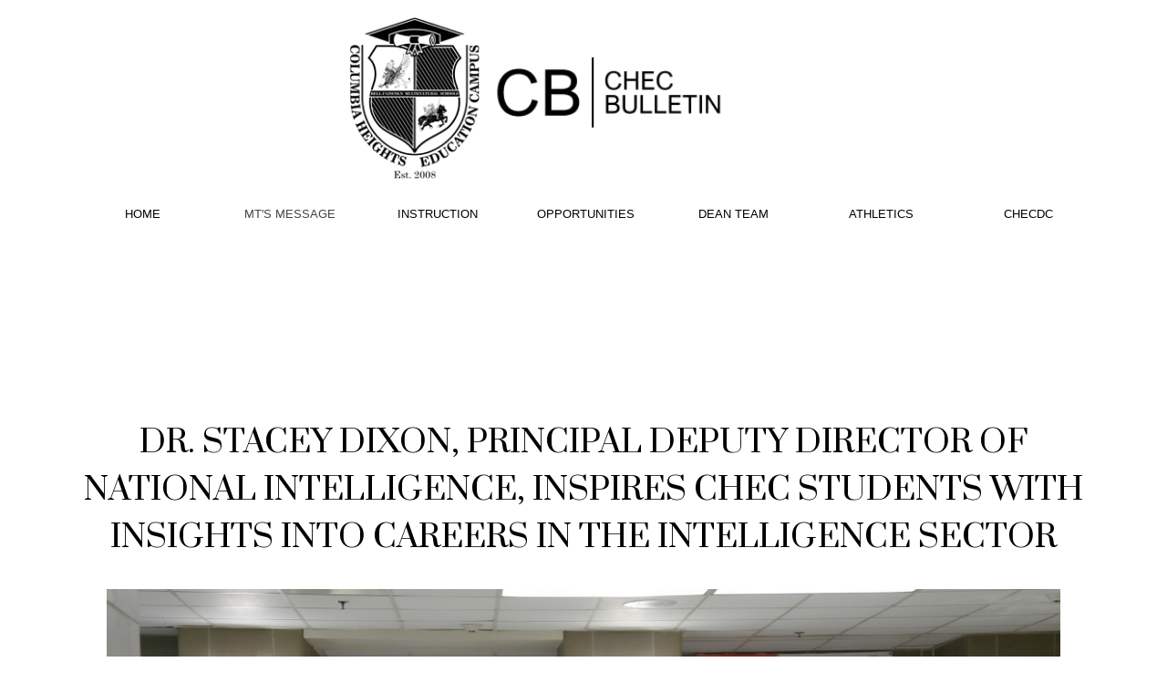

--- FILE ---
content_type: text/html
request_url: https://www.bulletin.checdc.org/mt-s-message.html
body_size: 7642
content:
<!DOCTYPE html><!-- HTML5 -->
<html prefix="og: http://ogp.me/ns#" lang="en-GB" dir="ltr">
	<head>
		<title>MT&#39;S MESSAGE - CHEC BULLETIN</title>
		<meta charset="utf-8" />
		<!--[if IE]><meta http-equiv="ImageToolbar" content="False" /><![endif]-->
		<meta name="author" content="Maria Tukeva" />
		<meta name="generator" content="Incomedia WebSite X5 Pro 2023.3.5 - www.websitex5.com" />
		<meta property="og:locale" content="en" />
		<meta property="og:type" content="website" />
		<meta property="og:url" content="https://www.bulletin.checdc.org/mt-s-message.html" />
		<meta property="og:title" content="MT&#39;S MESSAGE" />
		<meta property="og:site_name" content="CHEC BULLETIN" />
		<meta name="viewport" content="width=device-width, initial-scale=1" />
		
		<link rel="stylesheet" href="style/reset.css?2023-3-5-0" media="screen,print" />
		<link rel="stylesheet" href="style/print.css?2023-3-5-0" media="print" />
		<link rel="stylesheet" href="style/style.css?2023-3-5-0" media="screen,print" />
		<link rel="stylesheet" href="style/template.css?2023-3-5-0" media="screen" />
		<style type="text/css">#pluginAppObj_902_2091 { width: 100%; }</style>
		<style type="text/css">#pluginAppObj_902_2149 { width: 100%; }</style>
		<style type="text/css">#pluginAppObj_902_2153 { width: 100%; }</style>
		<link rel="stylesheet" href="pcss/mt-s-message.css?2023-3-5-0-638374557135010457" media="screen,print" />
		<script src="res/jquery.js?2023-3-5-0"></script>
		<script src="res/x5engine.js?2023-3-5-0" data-files-version="2023-3-5-0"></script>
		<script>
			window.onload = function(){ checkBrowserCompatibility('Your browser does not support the features necessary to display this website.','Your browser may not support the features necessary to display this website.','[1]Update your browser[/1] or [2]continue without updating[/2].','http://outdatedbrowser.com/'); };
			x5engine.utils.currentPagePath = 'mt-s-message.html';
		</script>
		
	</head>
	<body>
		<div id="imPageExtContainer">
			<div id="imPageIntContainer">
				<div id="imHeaderBg"></div>
				<div id="imFooterBg"></div>
				<div id="imPage">
					<header id="imHeader">
						<h1 class="imHidden">MT&#39;S MESSAGE - CHEC BULLETIN</h1>
						<div id="imHeaderObjects"><div id="imHeader_imMenuObject_04_wrapper" class="template-object-wrapper"><!-- UNSEARCHABLE --><div id="imHeader_imMenuObject_04"><div id="imHeader_imMenuObject_04_container"><div class="hamburger-button hamburger-component"><div><div><div class="hamburger-bar"></div><div class="hamburger-bar"></div><div class="hamburger-bar"></div></div></div></div><div class="hamburger-menu-background-container hamburger-component">
	<div class="hamburger-menu-background menu-mobile menu-mobile-animated hidden">
		<div class="hamburger-menu-close-button"><span>&times;</span></div>
	</div>
</div>
<ul class="menu-mobile-animated hidden">
	<li class="imMnMnFirst imPage" data-link-paths=",/index.html,/">
<div class="label-wrapper">
<div class="label-inner-wrapper">
		<a class="label" href="index.html">
HOME		</a>
</div>
</div>
	</li><li class="imMnMnMiddle imPage" data-link-paths=",/mt-s-message.html">
<div class="label-wrapper">
<div class="label-inner-wrapper">
		<a class="label" href="mt-s-message.html">
MT&#39;S MESSAGE		</a>
</div>
</div>
	</li><li class="imMnMnMiddle imPage" data-link-paths=",/instruction.html">
<div class="label-wrapper">
<div class="label-inner-wrapper">
		<a class="label" href="instruction.html">
INSTRUCTION		</a>
</div>
</div>
	</li><li class="imMnMnMiddle imPage" data-link-paths=",/opportunities.html">
<div class="label-wrapper">
<div class="label-inner-wrapper">
		<a class="label" href="opportunities.html">
OPPORTUNITIES		</a>
</div>
</div>
	</li><li class="imMnMnMiddle imPage" data-link-paths=",/dean-team.html">
<div class="label-wrapper">
<div class="label-inner-wrapper">
		<a class="label" href="dean-team.html">
DEAN TEAM		</a>
</div>
</div>
	</li><li class="imMnMnMiddle imPage" data-link-paths=",/athletics.html">
<div class="label-wrapper">
<div class="label-inner-wrapper">
		<a class="label" href="athletics.html">
ATHLETICS		</a>
</div>
</div>
	</li><li class="imMnMnLast imLevel" data-link-hash="-505205839"><div class="label-wrapper"><div class="label-inner-wrapper"><a href="http://www.checdc.org" class="label">CHECDC</a></div></div></li></ul></div></div><!-- UNSEARCHABLE END --><script>
var imHeader_imMenuObject_04_settings = {
	'menuId': 'imHeader_imMenuObject_04',
	'responsiveMenuEffect': 'scale',
	'responsiveMenuLevelOpenEvent': 'mouseover',
	'animationDuration': 1000,
}
x5engine.boot.push(function(){x5engine.initMenu(imHeader_imMenuObject_04_settings)});
$(function () {$('#imHeader_imMenuObject_04_container ul li').not('.imMnMnSeparator').each(function () {    var $this = $(this), timeout = 0;    $this.on('mouseenter', function () {        if($(this).parents('#imHeader_imMenuObject_04_container-menu-opened').length > 0) return;         clearTimeout(timeout);        setTimeout(function () { $this.children('ul, .multiple-column').stop(false, false).fadeIn(); }, 250);    }).on('mouseleave', function () {        if($(this).parents('#imHeader_imMenuObject_04_container-menu-opened').length > 0) return;         timeout = setTimeout(function () { $this.children('ul, .multiple-column').stop(false, false).fadeOut(); }, 250);    });});});
$(function () {$('#imHeader_imMenuObject_04_container > ul > li').not('.imMnMnSeparator').each(function () {    var $this = $(this), timeout = 0;    $this.on('mouseenter', function () {        clearTimeout(timeout);        var overElem = $this.children('.sweeper');        if(overElem.length == 0)            overElem = $this.children('.label-wrapper').clone().appendTo($this).wrap('<div class="sweeper"></div>').addClass('label-wrapper-over').parent();        setTimeout(function(){overElem.addClass('animated');}, 10);    }).on('mouseleave', function () {        var overElem = $this.children('.sweeper');        overElem.removeClass('animated');        timeout = setTimeout(function(){overElem.remove();}, 500);    });});});
</script>
</div><div id="imHeader_imObjectImage_05_wrapper" class="template-object-wrapper"><div id="imHeader_imObjectImage_05"><div id="imHeader_imObjectImage_05_container"><a href="index.html" onclick="return x5engine.utils.location('index.html', null, false)"><img src="images/CB.png" title="" alt="" width="250" height="71" />
</a></div></div></div><div id="imHeader_imObjectImage_06_wrapper" class="template-object-wrapper"><div id="imHeader_imObjectImage_06"><div id="imHeader_imObjectImage_06_container"><a href="index.html" onclick="return x5engine.utils.location('index.html', null, false)"><img src="images/CHEC-coat-of-arms-black24.png" title="" alt="" width="151" height="184" />
</a></div></div></div></div>
					</header>
					<div id="imStickyBarContainer">
						<div id="imStickyBarGraphics"></div>
						<div id="imStickyBar">
							<div id="imStickyBarObjects"></div>
						</div>
					</div>
					<a class="imHidden" href="#imGoToCont" title="Skip the main menu">Go to content</a>
					<div id="imSideBar">
						<div id="imSideBarObjects"></div>
					</div>
					<div id="imContentGraphics"></div>
					<main id="imContent">
						<a id="imGoToCont"></a>
						<div id="imPageRow_1" class="imPageRow">
						
						</div>
						<div id="imCell_2091" class=""> <div id="imCellStyleGraphics_2091"></div><div id="imCellStyleBorders_2091"></div><!-- Simple Separator v.2 --><div id="pluginAppObj_902_2091">
						            <div style="width: 100%; height: 60px"></div>
						        </div></div><div id="imPageRow_2" class="imPageRow">
						
						</div>
						<div id="imCell_2155" class=""> <div id="imCellStyleGraphics_2155"></div><div id="imCellStyleBorders_2155"></div><div id="imTextObject_902_2155">
							<div data-index="0"  class="text-tab-content grid-prop current-tab "  id="imTextObject_902_2155_tab0" style="opacity: 1; ">
								<div class="text-inner">
									<div data-line-height="1.15" class="lh1-15 imTACenter"><div data-line-height="1.5" class="lh1-5"><span class="fs26lh1-5 ff1">DR. STACEY DIXON, PRINCIPAL DEPUTY DIRECTOR OF </span><br></div><div data-line-height="1.5" class="lh1-5"><span class="fs26lh1-5 ff1">NATIONAL INTELLIGENCE, INSPIRES CHEC STUDENTS </span><span class="fs26lh1-5 ff1">WITH </span></div><div data-line-height="1.5" class="lh1-5"><span class="fs26lh1-5 ff1">INSIGHTS INTO CAREERS IN THE INTELLIGENCE SECTOR</span></div></div>
								</div>
							</div>
						
						</div>
						</div><div id="imPageRow_3" class="imPageRow">
						
						</div>
						<div id="imCell_2302" class=""> <div id="imCellStyleGraphics_2302"></div><div id="imCellStyleBorders_2302"></div><div id="imObjectGallery_902_2302"><div id="imObjectGalleryContainer_2302"></div></div><script>var imObjectGallery_902_2302_settings = {'target': '#imObjectGallery_902_2302','backgroundColor': 'transparent','description': { 'fontSize': '9pt','fontFamily': 'Oswald','fontStyle': 'normal','fontWeight': 'normal'},'autoplay': true,'thumbs': { 'position': 'embed', 'number': 4 },'controlBar': { 'show': false, 'color': 'rgba(20, 20, 20, 1)' },'random': false,'fullScreen': false,'slideshow': { 'active': true, buttonPrev: { url: 'gallery/b01_l.png', x: -12, y: 0, width: 24, height: 37 }, buttonNext: { url: 'gallery/b01_r.png', x: -12, y: 0, width: 24, height: 37 }, nextPrevMode: 'none'},'media': [{'type': 'image','width': 2160,'height': 1440,'url': 'gallery/12-04-2023-01.jpg','autoplayTime': 5000,'effect': 'none'},{'type': 'image','width': 2160,'height': 1440,'url': 'gallery/12-04-2023-02.jpg','autoplayTime': 5000,'effect': 'none'},{'type': 'image','width': 2160,'height': 1440,'url': 'gallery/12-04-2023-03.jpg','autoplayTime': 5000,'effect': 'none'},{'type': 'image','width': 2160,'height': 1440,'url': 'gallery/12-04-2023-04.jpg','autoplayTime': 5000,'effect': 'none'},{'type': 'image','width': 2160,'height': 1440,'url': 'gallery/12-04-2023-05.jpg','autoplayTime': 5000,'effect': 'none'},{'type': 'image','width': 2160,'height': 1440,'url': 'gallery/12-04-2023-06.jpg','autoplayTime': 5000,'effect': 'none'},{'type': 'image','width': 2160,'height': 1440,'url': 'gallery/12-04-2023-07.jpg','autoplayTime': 5000,'effect': 'none'},{'type': 'image','width': 2160,'height': 1440,'url': 'gallery/12-04-2023-08.jpg','autoplayTime': 5000,'effect': 'none'},{'type': 'image','width': 2160,'height': 1440,'url': 'gallery/12-04-2023-09.jpg','autoplayTime': 5000,'effect': 'none'},{'type': 'image','width': 2160,'height': 1440,'url': 'gallery/12-04-2023-10.jpg','autoplayTime': 5000,'effect': 'none'},{'type': 'image','width': 2160,'height': 1440,'url': 'gallery/12-04-2023-11.jpg','autoplayTime': 5000,'effect': 'none'},{'type': 'image','width': 2160,'height': 1440,'url': 'gallery/12-04-2023-12.jpg','autoplayTime': 5000,'effect': 'none'},{'type': 'image','width': 2160,'height': 1440,'url': 'gallery/12-04-2023-13.jpg','autoplayTime': 5000,'effect': 'none'},{'type': 'image','width': 2160,'height': 1440,'url': 'gallery/12-04-2023-14.jpg','autoplayTime': 5000,'effect': 'none'},{'type': 'image','width': 2160,'height': 1440,'url': 'gallery/12-04-2023-15.jpg','autoplayTime': 5000,'effect': 'none'},{'type': 'image','width': 2160,'height': 1440,'url': 'gallery/12-04-2023-16.jpg','autoplayTime': 5000,'effect': 'none'},{'type': 'image','width': 2160,'height': 1440,'url': 'gallery/12-04-2023-17.jpg','autoplayTime': 5000,'effect': 'none'},{'type': 'image','width': 2160,'height': 1440,'url': 'gallery/12-04-2023-18.jpg','autoplayTime': 5000,'effect': 'none'},{'type': 'image','width': 2160,'height': 1440,'url': 'gallery/12-04-2023-19.jpg','autoplayTime': 5000,'effect': 'none'},{'type': 'image','width': 2160,'height': 1440,'url': 'gallery/12-04-2023-20.jpg','autoplayTime': 5000,'effect': 'none'},{'type': 'image','width': 2160,'height': 1440,'url': 'gallery/12-04-2023-21.jpg','autoplayTime': 5000,'effect': 'none'},{'type': 'image','width': 2160,'height': 1440,'url': 'gallery/12-04-2023-22.jpg','autoplayTime': 5000,'effect': 'none'},{'type': 'image','width': 2160,'height': 1440,'url': 'gallery/12-04-2023-23.jpg','autoplayTime': 5000,'effect': 'none'},{'type': 'image','width': 2160,'height': 1440,'url': 'gallery/12-04-2023-24.jpg','autoplayTime': 5000,'effect': 'none'},{'type': 'image','width': 2160,'height': 1440,'url': 'gallery/12-04-2023-25.jpg','autoplayTime': 5000,'effect': 'none'},{'type': 'image','width': 2160,'height': 1440,'url': 'gallery/12-04-2023-26.jpg','autoplayTime': 5000,'effect': 'none'},{'type': 'image','width': 2160,'height': 1440,'url': 'gallery/12-04-2023-27.jpg','autoplayTime': 5000,'effect': 'none'},{'type': 'image','width': 2160,'height': 1440,'url': 'gallery/12-04-2023-28.jpg','autoplayTime': 5000,'effect': 'none'},{'type': 'image','width': 2160,'height': 1440,'url': 'gallery/12-04-2023-29.jpg','autoplayTime': 5000,'effect': 'none'},{'type': 'image','width': 2160,'height': 1440,'url': 'gallery/12-04-2023-30.jpg','autoplayTime': 5000,'effect': 'none'},{'type': 'image','width': 2160,'height': 1440,'url': 'gallery/12-04-2023-31.jpg','autoplayTime': 5000,'effect': 'none'},{'type': 'image','width': 2160,'height': 1440,'url': 'gallery/12-04-2023-32.jpg','autoplayTime': 5000,'effect': 'none'},{'type': 'image','width': 2160,'height': 1440,'url': 'gallery/12-04-2023-33.jpg','autoplayTime': 5000,'effect': 'none'},{'type': 'image','width': 2160,'height': 1440,'url': 'gallery/12-04-2023-34.jpg','autoplayTime': 5000,'effect': 'none'},{'type': 'image','width': 2160,'height': 1440,'url': 'gallery/12-04-2023-35.jpg','autoplayTime': 5000,'effect': 'none'},{'type': 'image','width': 2160,'height': 1440,'url': 'gallery/12-04-2023-36.jpg','autoplayTime': 5000,'effect': 'none'}]};var dataimObjectGallery_902_2302 = null;function loadimObjectGallery_902_2302() {var startIndex = 0;if(!!dataimObjectGallery_902_2302) {imObjectGallery_902_2302_settings.startFrom = dataimObjectGallery_902_2302.currentItemIndex();}var w = 0;var h = 0;w = $('#imObjectGallery_902_2302').width();w = w + (0);var wImageMax = 2160;wImageMax = wImageMax + (0);wImageMax = Math.min(2560, wImageMax);w  = Math.min(w, wImageMax);h = w * 1440 / 2560;imObjectGallery_902_2302_settings.width = w;imObjectGallery_902_2302_settings.height = h;dataimObjectGallery_902_2302 = x5engine.gallery(imObjectGallery_902_2302_settings);}x5engine.boot.push(function() {var imObjectGallery_902_2302_resizeTo = null,imObjectGallery_902_2302_width = 0,isFirstTime = true;loadimObjectGallery_902_2302();x5engine.utils.onElementResize(document.getElementById('imObjectGallery_902_2302').parentNode, function (rect, target) {if (imObjectGallery_902_2302_width == rect.width) {return;}imObjectGallery_902_2302_width = rect.width;if (!!imObjectGallery_902_2302_resizeTo) {clearTimeout(imObjectGallery_902_2302_resizeTo);}imObjectGallery_902_2302_resizeTo = setTimeout(function() {if(!isFirstTime) {loadimObjectGallery_902_2302();}else {isFirstTime = false;}}, 50);});});</script></div><div id="imPageRow_4" class="imPageRow">
						
						</div>
						<div id="imCell_2153" class=""> <div id="imCellStyleGraphics_2153"></div><div id="imCellStyleBorders_2153"></div><!-- Simple Separator v.2 --><div id="pluginAppObj_902_2153">
						            <div style="width: 100%; height: 60px"></div>
						        </div></div><div id="imPageRow_5" class="imPageRow">
						
						</div>
						<div id="imCell_2149" class=""> <div id="imCellStyleGraphics_2149"></div><div id="imCellStyleBorders_2149"></div><!-- Simple Separator v.2 --><div id="pluginAppObj_902_2149">
						            <div style="width: 100%; height: 60px"></div>
						        </div></div><div id="imPageRow_6" class="imPageRow">
						
						</div>
						<div id="imCell_2301" class=""> <div id="imCellStyleGraphics_2301"></div><div id="imCellStyleBorders_2301"></div><div id="imTextObject_902_2301">
							<div data-index="0"  class="text-tab-content grid-prop current-tab "  id="imTextObject_902_2301_tab0" style="opacity: 1; ">
								<div class="text-inner">
									<div class="imTACenter"><img class="image-2" src="images/mtmessage2.jpg"  title="" alt="" width="220" height="209" /><br></div><div class="imTACenter"><span class="fs12lh1-5 ff1">Principal: Maria Tukeva</span></div><div class="imTACenter"><hr></div><div data-line-height="1.15" class="lh1-15"><div><div class="imTACenter"><div class="imTALeft"><div class="imTACenter"><div><br></div></div></div><div class="imTALeft"></div></div></div><div data-line-height="1.15" class="lh1-15"><b class="fs14lh1-15"><span class="fs14lh1-15 ff1">DECEMBER 6, 2023:</span></b></div><div data-line-height="1.15" class="lh1-15"><b class="fs14lh1-15"><span class="fs14lh1-15 ff1"><br></span></b></div><div data-line-height="1.15" class="lh1-15"><div class="imTACenter"><br></div><div data-line-height="1.15" class="lh1-15 imTALeft"><div data-line-height="1.15" class="lh1-15"><span class="fs12lh1-15 ff1"><br></span></div></div></div></div><div data-line-height="1.15" class="lh1-15"><div data-line-height="1.15" class="lh1-15 imTACenter"><div data-line-height="1.15" class="lh1-15 imTAJustify"><div data-line-height="1.15" class="lh1-15 imTALeft"><div data-line-height="1.15" class="lh1-15 imTACenter"><span class="fs14lh1-15 ff1"><i><b><br></b></i></span></div><div data-line-height="1.15" class="lh1-15 imTACenter"><span class="fs12lh1-15 ff1"><b>WE ARE DESIGNERS OF OUR LEARNING</b></span></div><div data-line-height="1.15" class="lh1-15 imTACenter"><span class="fs12lh1-15 ff1"><b><br></b></span></div><div data-line-height="1.15" class="lh1-15 imTACenter"><b class="fs14lh1-15"><span class="ff2">How Might We Design Our Grading System so that Failure Leads to Learning?</span></b><br></div><div data-line-height="1.15" class="lh1-15 imTACenter"><b class="fs14lh1-15"><span class="ff2"><br></span></b></div><div data-line-height="1.15" class="lh1-15 imTACenter"><div data-line-height="1.15" class="lh1-15"><div data-line-height="1.15" class="lh1-15 imTACenter"><b class="fs14lh1-15"><span class="ff2"><br></span></b></div><div data-line-height="1.15" class="lh1-15 imTALeft"><span class="fs12lh1-15 ff1">As we continue our journey to becoming a design thinking school, opportunities for design appear every day. &nbsp;How do we choose which opportunities to pursue? &nbsp;There are several current opportunities for improvement that are important for student and staff success, we want to highlight them now to gain wide participation from staff, students, and families.</span></div></div></div></div><div data-line-height="1.15" class="lh1-15 imTALeft"><span class="fs12lh1-15 ff1"><br></span></div><div data-line-height="1.15" class="lh1-15 imTALeft"><span class="fs12lh1-15 ff1">At the same time, we are implementing pilots that were designed last year, and tweaking them as we collect data on their impact and effectiveness. &nbsp;&nbsp;Below is a summary of new sprints, and ongoing pilots.</span></div><div data-line-height="1.15" class="lh1-15 imTALeft"><span class="fs12lh1-15 ff1"><br></span></div><div data-line-height="1.15" class="lh1-15 imTALeft"><div data-line-height="1.15" class="lh1-15"><b class="fs12lh1-15 ff1">Master Schedule Redesign Sprint</b></div><div data-line-height="1.15" class="lh1-15"><b class="fs12lh1-15 ff1">How might we design a master schedule that creates a sense of belonging and success for all students and staff?</b><br></div><div data-line-height="1.15" class="lh1-15"><span class="fs12lh1-15 ff1"><br></span></div><div data-line-height="1.15" class="lh1-15"><span class="fs12lh1-15 ff1">We continue to hear feedback from students, and staff on the A day B day schedule, and will be working on tweaks and adjustments we can make in the second semester. &nbsp;We are excited to announce we have received 200,000 in funding from DCPS Office of Teaching and Learning to conduct further research and engage in a full design process to refine the schedule for Advisory 2, and completely redesign our master schedule for next year. &nbsp;In this redesign we will be able to pilot some changes, within guardrails, &nbsp;that will respond to the design criteria we developed in last year’s master schedule design sprint. </span><span class="fs12lh1-15 ff1"><br></span></div><div data-line-height="1.15" class="lh1-15"><br></div><div data-line-height="1.15" class="lh1-15"><div data-line-height="1.15" class="lh1-15"><b class="fs12lh1-15 ff1">Grading System Redesign Sprint</b></div><div data-line-height="1.15" class="lh1-15"><b class="fs12lh1-15 ff1">How might we implement a grading system that is consistent across the board and is aligned to learning and success for all students?</b><br></div></div><div data-line-height="1.15" class="lh1-15"><b class="fs12lh1-15 ff1"><br></b></div><div data-line-height="1.15" class="lh1-15"><div data-line-height="1.15" class="lh1-15"><span class="fs12lh1-15 ff1">In looking at First Advisory grades, talking with students and teachers, and reviewing gradebooks, we have seen that there is a need to create a consistent and coherent grading system that provides frequent feedback to student on mastery of learning, and provides opportunity for growth and feedback. &nbsp;We will kick off a design sprint in ALT this coming week. Please join! </span></div><div data-line-height="1.15" class="lh1-15"><span class="fs14lh1-15"> </span></div><div data-line-height="1.15" class="lh1-15"><b class="fs12lh1-15 ff1"><br></b></div><div data-line-height="1.15" class="lh1-15"><b class="fs12lh1-15 ff1">School wide Youth Voice and Choice Design Sprint</b></div><div data-line-height="1.15" class="lh1-15"><span class="fs12lh1-15 ff1"><b>How might we involve <u>all</u> students in decision making and design thinking?</b><br></span></div><div data-line-height="1.15" class="lh1-15"><span class="fs12lh1-15 ff1"><br></span></div><div data-line-height="1.15" class="lh1-15"><span class="fs12lh1-15 ff1">In inviting students to be a part of our decision making processes, &nbsp;we want to make sure we are reaching those students who are not as likely to participate. &nbsp;One of the sprints that has focused on this is our Camp Horizons Youth Leadership Sprint. &nbsp;As a follow up to the experiential camping experience. The group of 45 students and 15 staff will continue their design work on Wednesday, December 5, as they design &nbsp;prototypes to enhance the environment, processes, and possibilities at CHEC for greater belonging for students. &nbsp;We look forward to sharing some of those ideas next week.</span><br></div><div data-line-height="1.15" class="lh1-15"><b class="fs14lh1-15"><u class="fs12lh1-15 ff1"><br></u></b></div><div data-line-height="1.15" class="lh1-15"><b class="fs14lh1-15"><u class="fs12lh1-15 ff1">WELLNESS SPRINTS</u></b></div><div data-line-height="1.15" class="lh1-15"><b class="fs12lh1-15 ff1"><br></b></div><div data-line-height="1.15" class="lh1-15"><b class="fs12lh1-15 ff1">Staff Wellness Sprints</b></div><div data-line-height="1.15" class="lh1-15"><b class="fs12lh1-15 ff1">How might we respond to staff needs for wellness and self-care?</b><br></div><div data-line-height="1.15" class="lh1-15"><span class="fs12lh1-15 ff1"><br></span></div><div data-line-height="1.15" class="lh1-15"><span class="fs12lh1-15 ff1">The Mental Health Team is facilitating a sprint to design ways to increase staff wellness and self-care. If you are interested in joining, see Ms. Cates-Bristol or Ms. Hanlon.</span><span class="fs12lh1-15 ff1"> &nbsp;</span><span class="fs12lh1-15 ff1">One aspect of that sprint will be</span><span class="fs12lh1-15 ff1"> &nbsp;</span><span class="fs12lh1-15 ff1">to redesign the Staff Lounges to make them more welcoming, attractive and responsive to staff needs.</span></div> &nbsp;<div data-line-height="1.15" class="lh1-15"><span class="fs12lh1-15 ff1"> </span></div><div data-line-height="1.15" class="lh1-15"><b><span class="fs12lh1-15 ff1"><br></span></b></div><div data-line-height="1.15" class="lh1-15"><span class="imUl fs12lh1-15 ff1"><b>ONGOING PILOTS</b></span></div><div data-line-height="1.15" class="lh1-15"><b><span class="fs12lh1-15 ff1"><br></span></b></div><div data-line-height="1.15" class="lh1-15"><b class="fs14lh1-15"><u class="fs12lh1-15 ff1">Community Development Pilot</u></b></div><div data-line-height="1.15" class="lh1-15"><span class="fs12lh1-15 ff1"><br></span></div><div data-line-height="1.15" class="lh1-15"><span class="fs12lh1-15 ff1">All students at CHEC are required to do 100 hours of community service.</span><span class="fs12lh1-15 ff1"> &nbsp;</span><span class="fs12lh1-15 ff1">Often, students have difficulty deciding what to do for service, and where to do it.</span><span class="fs12lh1-15 ff1"> &nbsp;</span><span class="fs12lh1-15 ff1">Our Social Issues Class is focused on having students assessing their communities’ needs, and determining a topic they want to explore deeply in order to engage in service learning.</span><span class="fs12lh1-15 ff1"> &nbsp;</span><span class="fs12lh1-15 ff1">During the PBL training, Mr. Bellido designed this project such that the students in the class will hold a Community Service Fair to engage their classmates in service.</span></div> &nbsp;<div data-line-height="1.15" class="lh1-15"><span class="fs12lh1-15 ff1"> </span><br></div> &nbsp;<div data-line-height="1.15" class="lh1-15"><b><u class="fs12lh1-15 ff1">Advisory Pilot</u></b></div><div data-line-height="1.15" class="lh1-15"><span class="fs12lh1-15 ff1"><br></span></div><div data-line-height="1.15" class="lh1-15"><span class="fs12lh1-15 ff1">The Admin Team reviewed all feedback on Advisory given by staff and students so far, and have recommended the following next steps:</span></div><div data-line-height="1.15" class="lh1-15"><span class="fs12lh1-15 ff1"><br></span></div><div data-line-height="1.15" class="lh1-15"><ul><li><span class="fs12lh1-15 ff1">Student feedback is needed by grade level (having students come into SLC to provide feedback)</span></li><li><span class="fs12lh1-15 ff1">Increase in flex days/time for teachers to check in with students</span></li><li><span class="fs12lh1-15 ff1">Walkthroughs of Advisory to observe implementation and get feedback in real time from teachers/students</span></li><li><span class="fs12lh1-15 ff1">Each day with a different theme is making advisory disjointed and difficult to get a rhythm around a topic – &nbsp;consider focusing on a theme for a week or two</span></li><li><span class="fs12lh1-15 ff1">Use one SLC meeting per month to work on/practice Advisory Curriculum</span></li></ul></div> &nbsp;<div data-line-height="1.15" class="lh1-15"><span class="fs12lh1-15 ff1">The full report of our work is here ..\CHEXQ 23-24\Advisory Redesign Results and Next Steps.docx &nbsp;We will be surveying students, and SLC’s will provide time to reflect on the curriculum and implementation of the Advisory pilot. &nbsp;&nbsp;&nbsp;&nbsp;&nbsp;&nbsp;&nbsp;&nbsp;&nbsp;&nbsp;</span></div> &nbsp;<div data-line-height="1.15" class="lh1-15"><span class="fs12lh1-15 ff1"> </span></div><div data-line-height="1.15" class="lh1-15"><b><u class="fs12lh1-15 ff1"><br></u></b></div><div data-line-height="1.15" class="lh1-15"><b class="fs14lh1-15"><u class="fs12lh1-15 ff1">Co-Designed PBL Pilot</u></b></div><div data-line-height="1.15" class="lh1-15"><b class="fs14lh1-15"><u class="fs12lh1-15 ff1"><br></u></b></div><div data-line-height="1.15" class="lh1-15"><span class="fs14lh1-15"> </span></div><div data-line-height="1.15" class="lh1-15"><span class="fs12lh1-15 ff1">Congratulations to our Project Based Learning pilot teachers for building projects with authentic audiences and compelling driving questions as part of our focus on meaningful engaged learning for all students. &nbsp;We now have 16 teachers implementing this enhanced approach to designing and implementing projects. &nbsp;On December 7, we will engage in a Design Day focused on Deeper Learning, and will share and tune one of our project based learning units with other high schools who are redesigning, in order to get feedback.</span></div><div data-line-height="1.15" class="lh1-15"><span class="fs12lh1-15 ff1"><br></span></div><div data-line-height="1.15" class="lh1-15"><div data-line-height="1.15" class="imTACenter"><br><br></div><div class="imTACenter"></div><div data-line-height="1.15" class="imTACenter"><br></div><div class="imTACenter"><b><span class="fs14lh1-15 ff1">CULTURE AND CLIMATE</span></b><br></div><div data-line-height="1.15" class="imTACenter"><b><br></b></div><div data-line-height="1.15" class="lh1-15 imTAJustify"><span class="fs12lh1-15 ff1">As we continue Advisory 2, it is important to continually reinforce and practice norms, by reflecting with students on how well we are upholding them as a community. &nbsp;We are starting to see more students out of class without passes, and this is a reflection on how well students are owning their learning and showing dependability. &nbsp;When students are out of class without &nbsp;a clear purpose, it is difficult to maintain a safe and productive environment. &nbsp;Please take time this week to discuss the norms, and to emphasize the importance of being in class.</span><div data-line-height="1.15" class="lh1-15"><span class="fs12lh1-15 ff1"><br></span></div><div data-line-height="1.15" class="lh1-15"><span class="fs12lh1-15 ff1">It is also important to utilize the color-coded passes. If you need another one, please let the culture team know. You have received information from the Culture &nbsp;team on these initiatives, as well as how our Culture team will support all staff in maintaining a positive culture. &nbsp;The norms have been discussed in detail in Advisory over the first four weeks, and it is important to continue to use the language of the norms throughout the school year, in a co-regulatory fashion.</span></div></div><div class="imTAJustify"><br></div><div><br></div><div><br></div><div data-line-height="1.15"><hr><br></div><div><b><span class="fs14lh1-15 ff1">SHOUT OUTS</span></b></div><div><b><br></b></div><div data-line-height="1.15"><div data-line-height="1.15" class="lh1-15"><ul><li><span class="fs12lh1-15 ff1">Shout out to the whole CHEC Team for &nbsp;Fantastic Fourteenth Week of School! &nbsp;</span></li><li><span class="fs12lh1-15 ff1">Shout out to Ms. Belton for all of her hard wo!rk in preparing us for Immunization – we have reduced the numbers and we have a plan for Monday</span></li><li><span class="fs12lh1-15 ff1">Shout out to Mr. Smith, Ms. Avila, Ms. Viapando, Ms. Corchado (8th grade parent), and all supported EdFest on Saturday! </span></li><li><span class="fs12lh1-15 ff1">Kudos to the team who attended the ISS Conference in San Antonio this weekend – Mr. Onley, Mr. Boone, Ms. Garcia, Mr. Odom and Mr. Jones! </span></li><li><span class="fs12lh1-15 ff1">Shout out to Mr. Odom and Mr. Smith for two Parent Open Houses last week! </span></li><li><span class="fs12lh1-15 ff1">Shout out to Ms. Garcia for coordinating a great visit from the Director of Office of the Director of National Intelligence &nbsp;to talk with our students last week! Kudos to Ms. Pugh and Ms. Bryant for supporting! </span></li><li><span class="fs12lh1-15 ff1">Shout out to Ms. DelCid, Ms. Eslava, Ms. Gilmore and Mr. Odom working hard to completing most of our audit errors! &nbsp;</span></li><li><span class="fs12lh1-15 ff1">Kudos to Ms. Bruemmer for her perseverance in making sure we reach our 95% goal of ANET administration! </span></li><li><span class="fs12lh1-15 ff1">Shout out to Mr. Boone for intervening in a conflict on Thursday near the Metro- shout out to all who responded and supported!</span></li><li><span class="fs12lh1-15 ff1">Shout out to Mr. Williams and Mr. Padilla for consistently handling and documenting incidents! </span></li><li><span class="fs12lh1-15 ff1">Shout out to Ms. Pugh for crunching our Grade Data! Shout out to Mr. Athmer in supporting the analysis! Shout out to the ALT team for leaning into our grade analysis and coming up with a plan!</span></li><li><span class="fs12lh1-15 ff1">Shout out to Ms. Pugh and Ms. Penn for their work on the Master Schedule survey! </span></li><li><span class="fs12lh1-15 ff1">Shout out to Ms. Penn for conducting a focus group on Advisory! </span></li></ul><div><br></div></div></div></div></div></div></div></div></div>
								</div>
							</div>
						
						</div>
						</div>
					</main>
					<footer id="imFooter">
						<div id="imFooterObjects"></div>
					</footer>
				</div>
				<span class="imHidden"><a href="#imGoToCont" title="Read this page again">Back to content</a></span>
			</div>
		</div>
		
		<noscript class="imNoScript"><div class="alert alert-red">To use this website you must enable JavaScript.</div></noscript>
	</body>
</html>


--- FILE ---
content_type: text/css
request_url: https://www.bulletin.checdc.org/style/style.css?2023-3-5-0
body_size: 5535
content:
/* General purpose WSX5's required classes */
.imClear { visibility: hidden; clear: both; border: 0; margin: 0; padding: 0; }
.imHidden { display: none; }
.imCaptFrame { vertical-align: middle; }
.imAlertMsg { padding: 10px; font: 10pt "Trebuchet MS"; text-align: center; color: #000; background-color: #fff; border: 1px solid; }
.alert { padding: 5px 7px; margin: 5px 0 10px 0; border-radius: 5px; border: 1px solid; font: inherit; }
.alert-red { color: #ff6565; border-color: #ff6565; background-color: #fcc; }
.alert-green { color: #46543b; border-color: #8da876; background-color: #d5ffb3; }
.object-generic-error { display: flex; flex-direction: row; flex-wrap: wrap; justify-content: center; align-items: center; background-color: black; color: white; font-family: 'Oswald'; }
.object-generic-error div { padding: 5px 20px; }
.text-right { text-align: right; }
.text-center { text-align: center; }
.vertical-middle, tr.vertical-middle td { vertical-align: middle; }


/* Generic ShowBox */
html:not(.no-cssanimations) #imShowBox.generic.animated {
	-webkit-animation-duration: 1000ms;
	animation-duration: 1000ms;
	-webkit-animation-iteration-count: 1;
	animation-iteration-count: 1;
}
@-webkit-keyframes imShowBox-generic-anim-fadeIn {
	0% { opacity: 0; }
	100% { opacity: 1; }
}
@keyframes imShowBox-generic-anim-fadeIn {
	0% { opacity: 0; }
	100% { opacity: 1; }
}
#imShowBox.generic.animated.fadeIn {  -webkit-animation-name: imShowBox-generic-anim-fadeIn;  animation-name: imShowBox-generic-anim-fadeIn; }

/* Common buttons style */
.im-common-left-button{
	width: 50px;
	height: 50px;
}
.im-common-left-button.disabled{
	opacity: 0.4 !important; cursor: default;
}
.im-common-left-button:hover{
	opacity: 0.8;
}

.im-common-right-button{
	width: 50px;
	height: 50px;
}
.im-common-right-button.disabled{
	opacity: 0.4 !important; cursor: default;
}
.im-common-right-button:hover{
	opacity: 0.8;
}

.im-common-close-button{
	width: 50px;
	height: 50px;
}
.im-common-close-button.disabled{
	opacity: 0.4 !important; cursor: default;
}
.im-common-close-button:hover{
	opacity: 0.8;
}

.im-common-enter-fs-button{
	width: 50px;
	height: 50px;
}
.im-common-enter-fs-button.disabled{
	opacity: 0.4 !important; cursor: default;
}
.im-common-enter-fs-button:hover{
	opacity: 0.8;
}

.im-common-exit-fs-button{
	width: 50px;
	height: 50px;
}
.im-common-exit-fs-button.disabled{
	opacity: 0.4 !important; cursor: default;
}
.im-common-exit-fs-button:hover{
	opacity: 0.8;
}

.im-common-zoom-in-button{
	width: 50px;
	height: 50px;
}
.im-common-zoom-in-button.disabled{
	opacity: 0.4 !important; cursor: default;
}
.im-common-zoom-in-button:hover{
	opacity: 0.8;
}

.im-common-zoom-out-button{
	width: 50px;
	height: 50px;
}
.im-common-zoom-out-button.disabled{
	opacity: 0.4 !important; cursor: default;
}
.im-common-zoom-out-button:hover{
	opacity: 0.8;
}

.im-common-zoom-restore-button{
	width: 50px;
	height: 50px;
}
.im-common-zoom-restore-button.disabled{
	opacity: 0.4 !important; cursor: default;
}
.im-common-zoom-restore-button:hover{
	opacity: 0.8;
}

.im-common-button-text-style{
	font-family: Tahoma;
	font-size: 14pt;
	color: #ffffff;
	font-style: normal;
	font-weight: normal;
}
#imShowBox .grabbable { cursor: grab; cursor: -webkit-grab; }
#imShowBox .grabbing { cursor: grabbing; cursor: -webkit-grabbing; }
#imShowBoxWrapper > div { transition: opacity 1s; }#imShowBoxWrapper.imHideShowBoxControls > div { opacity: 0; }
#imShowBoxWrapper.imHideShowBoxControls > div#imShowBox { opacity: 1; }


/* Page default */
#imPage { font: normal normal normal 14pt 'Oswald'; color: rgba(0, 0, 0, 1); background-color: transparent; text-decoration: none; text-align: left; }
.text-tab-content { text-align: left; }
.text-tab-content hr { border-color: rgba(0, 0, 0, 1); }body.wysiwyg { padding: 3px; font: normal normal normal 14pt 'Oswald';  color: black; line-height: 1; }
body.wysiwyg p { margin: 0; line-height: 28px; }
.dynamic-object-text p { line-height: 28px; }


/* Page Title */
#imPgTitle, #imPgTitle a, .imPgTitle, .imPgTitle a { padding-top: 2px; padding-bottom: 2px; margin: 5px 0; font: normal normal normal 14pt 'Oswald'; color: rgba(37, 58, 88, 1); background-color: transparent; text-decoration: none; text-align: left; }
#imPgTitle, .imPgTitle { border-width: 0 0 0 0; border-style: solid; border-color: transparent transparent transparent transparent; }
#imPgTitle.imTitleMargin, .imPgTitle.imTitleMargin { margin-left: 6px; margin-right: 6px; }
#imPgTitle, .imPgTitle { display: none; }


/* Headings */
.imHeading1 {font: normal normal bold 14pt 'Oswald'; color: rgba(0, 0, 0, 1); text-decoration: none; text-align: left;  line-height: 28px; margin: 0px 0px 0px 0px;}
.imHeading2 {font: normal normal bold 14pt 'Oswald'; color: rgba(0, 0, 0, 1); text-decoration: none; text-align: left;  line-height: 28px; margin: 0px 0px 0px 0px;}
.imHeading3 {font: normal normal bold 14pt 'Oswald'; color: rgba(0, 0, 0, 1); text-decoration: none; text-align: left;  line-height: 28px; margin: 0px 0px 0px 0px;}
.imHeading4 {font: normal normal bold 14pt 'Oswald'; color: rgba(0, 0, 0, 1); text-decoration: none; text-align: left;  line-height: 28px; margin: 0px 0px 0px 0px;}
.imHeading5 {font: normal normal bold 14pt 'Oswald'; color: rgba(0, 0, 0, 1); text-decoration: none; text-align: left;  line-height: 28px; margin: 0px 0px 0px 0px;}
.imHeading6 {font: normal normal bold 14pt 'Oswald'; color: rgba(0, 0, 0, 1); text-decoration: none; text-align: left;  line-height: 28px; margin: 0px 0px 0px 0px;}


/* Breadcrumb */
.imBreadcrumb, #imBreadcrumb { display: none; }
.imBreadcrumb, .imBreadcrumb a, #imBreadcrumb, #imBreadcrumb a { padding-top: 2px; padding-bottom: 2px; font: normal normal normal 7pt 'Open Sans'; color: rgba(169, 169, 169, 1); background-color: transparent; text-decoration: none; text-align: left; }
.imBreadcrumb, #imBreadcrumb { border-width: 0 0 0 0; border-style: solid; border-color: transparent transparent transparent transparent}
.imBreadcrumb a, .imBreadcrumb a:link, .imBreadcrumb a:hover, .imBreadcrumb a:visited, .imBreadcrumb a:active { color: rgba(169, 169, 169, 1); display: inline-block; }


/* Links */
.imCssLink:link, .imCssLink { background-color: transparent; color: rgba(64, 64, 64, 1); text-decoration: underline; transition: color 0.2s linear, background-color 0.2s linear;}
.imCssLink:visited { color: rgba(86, 126, 182, 1); }
.imCssLink:hover, .imCssLink:active, .imCssLink:hover, .imCssLink:active { background-color: transparent; color: rgba(128, 128, 128, 1); text-decoration: none; }
.imAbbr:link { background-color: transparent; color: rgba(64, 64, 64, 1); border-bottom: 1px dotted rgba(64, 64, 64, 1); text-decoration: none; }
.imAbbr:visited { background-color: transparent; color: rgba(86, 126, 182, 1); border-bottom: 1px dotted rgba(86, 126, 182, 1); text-decoration: none; }
.imAbbr:hover, .imAbbr:active { background-color: transparent; color: rgba(128, 128, 128, 1); text-decoration: none; }
#imPage input[type=text], #imPage input[type=password], #imPage input[type=email], #imPage input[type=tel], textarea, span.textarea, #cart-container .user-form select { font: inherit; border-style: solid; border-width: 1px 1px 1px 1px; border-color: rgba(169, 169, 169, 1) rgba(169, 169, 169, 1) rgba(169, 169, 169, 1) rgba(169, 169, 169, 1); background-color: rgba(255, 255, 255, 1); color: rgba(0, 0, 0, 1); border-top-left-radius: 2px; border-top-right-radius: 2px; border-bottom-left-radius: 2px; border-bottom-right-radius: 2px;padding: 0px 1px 0px 1px; box-shadow: none; box-sizing: border-box; }
#imPage input[type=text].captchaInvalid, #imPage input[type=text].mandatoryInvalid, #imPage input[type=password].mandatoryInvalid, #imPage input[type=email].mandatoryInvalid, #imPage input[type=tel].mandatoryInvalid, textarea.mandatoryInvalid, span.textarea.mandatoryInvalid { border-color: red; }
textarea { resize: none; }
#imPage input[type=button], #imPage input[type=submit], #imPage input[type=reset], #imPage button.imButton {padding: 8px 4px 8px 4px; cursor: pointer; font: inherit; background-color: rgba(69, 88, 72, 1); color: rgba(255, 255, 255, 1); border-style: solid; border-width: 1px 1px 1px 1px; border-color: rgba(69, 88, 72, 1) rgba(69, 88, 72, 1) rgba(69, 88, 72, 1) rgba(69, 88, 72, 1); border-top-left-radius: 2px; border-top-right-radius: 2px; border-bottom-left-radius: 2px; border-bottom-right-radius: 2px;box-sizing: content-box; -webkit-appearance: none; }
.search_form input { border-radius: 0; }
input[type=button], input[type=submit], input[type=reset], button { -webkit-appearance: none; }
.pagination-container { text-align: center; margin: 10px 0; box-sizing: border-box; }
.pagination-container .dots-page { margin: 0 3px; padding: 0; }
.pagination-container .page { margin: 0 1px; padding: 5px 8px; border-radius: 3px; background-color: transparent; color: rgba(0, 0, 0, 1); text-decoration: none; transition: color 0.2s linear, background-color 0.2s linear; cursor: pointer;}
.pagination-container .page:hover  { background-color: transparent; color: rgba(128, 128, 128, 1); }
.pagination-container .page.current  { background-color: transparent; color: rgba(64, 64, 64, 1); }
.imNoScript { position: absolute; top: 5px; left: 5%; width: 90%; font: normal normal normal 14pt 'Oswald'; text-decoration: none; text-align: left; }

/* Tip */
.imTip { position: absolute; z-index: 100201; margin: 0 auto; padding: 10px; background-color: rgba(255, 255, 255, 1); border-style: solid; border-width: 1px 1px 1px 1px; border-color: rgba(37, 58, 88, 1) rgba(37, 58, 88, 1) rgba(37, 58, 88, 1) rgba(37, 58, 88, 1); border-top-left-radius: 5px; border-top-right-radius: 5px; border-bottom-left-radius: 5px; border-bottom-right-radius: 5px;border-top-left-radius: 5px; border-top-right-radius: 5px; border-bottom-left-radius: 5px; border-bottom-right-radius: 5px; box-shadow: 1px 1px 1px 0px rgba(128, 128, 128, 1);}
.imTip { opacity: 0; transition: opacity 500ms; }
.imTip.imTipVisible { opacity: 1; }
.imTipArrowBorder, .imTipArrow { border-style: solid; height: 0; width: 0; position: absolute; }
.imTip.imTipTop>.imTipArrowBorder { border-color: rgba(37, 58, 88, 1) transparent transparent transparent; border-width: 11px 11px 0px 11px; top: 100%; left: calc(50% - 11px); }
.imTip.imTipTop>.imTipArrow { border-color: rgba(255, 255, 255, 1) transparent transparent transparent; border-width: 10px 10px 0px 10px; top: 100%; left: calc(50% - 10px); }
.imTip.imTipBottom>.imTipArrowBorder { border-color: transparent transparent rgba(37, 58, 88, 1) transparent; border-width: 0px 11px 11px 11px; bottom: 100%; left: calc(50% - 11px); }
.imTip.imTipBottom>.imTipArrow { border-color: transparent transparent rgba(255, 255, 255, 1) transparent; border-width: 0px 10px 10px 10px; bottom: 100%; left: calc(50% - 10px); }
.imTip.imTipLeft>.imTipArrowBorder { border-color: transparent transparent transparent rgba(37, 58, 88, 1); border-width: 11px 0px 11px 11px; left: 100%; top: calc(50% - 11px); }
.imTip.imTipLeft>.imTipArrow { border-color: transparent transparent transparent rgba(255, 255, 255, 1); border-width: 10px 0px 10px 10px; left: 100%; top: calc(50% - 10px); }
.imTip.imTipRight>.imTipArrowBorder { border-color: transparent rgba(37, 58, 88, 1) transparent transparent; border-width: 11px 11px 11px 0px; right: 100%; top: calc(50% - 11px); }
.imTip.imTipRight>.imTipArrow { border-color: transparent rgba(255, 255, 255, 1) transparent transparent; border-width: 10px 10px 10px 0px; right: 100%; top: calc(50% - 10px); }
.imTipContent { width: 100%; font: normal normal normal 14pt 'Arial'; color: rgba(37, 58, 88, 1); background-color: rgba(255, 255, 255, 1); text-decoration: none; text-align: center;  }
.imTipContent img { margin-bottom: 6px; max-width: 100%; }
.imTip.textLeft .imTipContent { text-align: left; }


/* Date Picker */
.date-picker { font-family: Arial, Segoe UI, Roboto, Ubuntu, Helvetica Neue, sans-serif; user-select: none; position: absolute; width: 278px; background-color: white; border: 1px solid #ccc; box-shadow: 2px 2px 5px 0 rgba(0, 0, 0, 0.4); }
.date-picker table { border-collapse: collapse; margin: 5px auto; }
.date-picker .header { padding: 1rem; box-sizing: border-box; height: 73px; display: block; color: white; background-color: #909090; line-height: 1.25; font-size: 1rem; }
.date-picker .header .year { font-size: 0.75rem; }
.date-picker .header .date { font-size: 1.325rem; }
.date-picker .container { text-align: center; padding: 8px; font-size: 12px; font-weight: bold; display: inline-block; }
.date-picker .month-text { display: inline-block; min-width: 160px; }
.date-picker .year-text { display: inline-block; min-width: 65px; }
.date-picker .day { text-align: center; vertical-align: middle; width: 37.42px; height: 37.42px; font-size: 12px; cursor: pointer; }
.date-picker .selDay { position: relative; background-color: rgba(27, 161, 226, 0.5); border: 1px solid #5ebdec; font-weight: bold; color: white; box-sizing: border-box; }
.date-picker .selDay::before { position: absolute; display: block; content: ""; background-color: transparent; border-color: #ffffff !important; border-left: 2px solid; border-bottom: 2px solid; height: 4px; width: 5px; right: .15rem; top: .15rem; z-index: 102; transform: rotate(-45deg); }
.date-picker .selDay::after { position: absolute; display: block; border-top: 20px solid #5ebdec; border-left: 20px solid transparent; right: -1px; content: ""; top: -1px; z-index: 100; }
.date-picker .table-header { cursor: default; font-size: 12px; text-align: center; height: 30px; vertical-align: middle; border-top: 1px solid #dadada; border-bottom: 1px solid #dadada}
.date-picker .arrow { display: inline; cursor: pointer; font-weight: bold; }


/* Popup */
#imGuiPopUp { padding: 20px; position: fixed; background-color: rgba(0, 0, 0, 1); border-style: solid; border-width: 1px 1px 1px 1px; border-color: rgba(0, 0, 0, 1) rgba(0, 0, 0, 1) rgba(0, 0, 0, 1) rgba(0, 0, 0, 1); border-top-left-radius: 3px; border-top-right-radius: 3px; border-bottom-left-radius: 3px; border-bottom-right-radius: 3px;font: normal normal normal 14pt 'Arial'; color: rgba(0, 0, 0, 1); background-color: rgba(255, 255, 255, 1); text-decoration: none; text-align: left; }
.imGuiButton { margin-top: 20px; margin-left: auto; margin-right: auto; text-align: center;  width: 80px; cursor: pointer; background-color: #444; color: white; padding: 5px; font-size: 14px; font-family: Arial; }
#imGuiPopUpBg { position: fixed; top: 0; left: 0; right: 0; bottom: 0; background-color: rgba(0, 0, 0, 1); }
.alertbox { cursor: default; text-align: center; padding: 0; }
.alertbox .close-button { cursor: pointer; position: absolute; top: 2px; right: 2px; font-weight: bold; cursor: pointer; font-family: Tahoma; }
.alertbox .target-image { cursor: pointer; margin: 0px auto; }


/* Splash Box */
.splashbox { position: fixed; padding: 0; background-color: transparent; border: none; }
.splashbox img { cursor: pointer; }
.splashbox .imClose { position: absolute; top: -10px; right: -10px; z-index: 1; }
#welcome-flags { margin: 0 auto; text-align: center; }
#welcome-flags div { display: inline-block; margin: 10px; }
#welcome-mediaplayertarget { overflow: hidden; }
.prt_field { display: none; }
.topic-summary { display: flex; flex-flow: row wrap; justify-content: space-around; align-items: center; align-content: center; margin-bottom: 5px; padding: 10px 0; border-width: 1px 0; border-style: solid; border-color: rgba(35, 35, 35, 0.5); }
.topic-average { flex-grow: 1; box-sizing: border-box; padding: 0 5px; text-align: center; min-width: 250px; }
.topic-average .rating-value { display: flex; align-self: center; justify-content: center; align-items: center; font-weight: bold; }
.topic-average .rating-value .big { font-size: 64px; font-weight: 100; line-height: 64px; }
.topic-bars { flex-grow: 1; box-sizing: border-box; display: inline-block; text-align: center; min-width: 350px; padding: 5px 20px; }
.topic-bar { display: grid; width: 100%; max-width: 100%; grid-template-columns: 13% 71% 16%; justify-items: center; align-items: center; }
.topic-average .label-review { font-size: 0.8em; }
.topic-average .label-no-review { padding: 10px 0; }
.topic-bar .bar-star-n { display: flex; line-height: 26px; align-items: center; }
.topic-bar .bar-star-n .star { width: 32px; position: unset; background-repeat: no-repeat; background-position: center; }
.topic-bar .bar-progress { width: 100%; max-width: 100%; height: 12px; }
.topic-bar .bar-progress > span { width: 50%; max-width: 100%; background-color: red; height: 100%; display: block; }
.topic-bar .bar-total { padding: 0 10px; font-size: 0.95em; border-radius: 6px; border: 1px solid rgba(35, 35, 35, 0.5); }
.topic-add-review { flex-grow: 1; box-sizing: border-box; text-align: center; padding: 5px; min-width: 250px; }
.topic-form { text-align: left; max-height: 0; overflow: hidden; transition: max-height 0.5s ease-in; }
.topic-form.offline { margin-bottom: 0; }
.topic-form.visible { max-height: 1000px; width: 100%; }
.fill { min-width: 200px; }
.topic-summary.comments .topic-total-review { flex-grow: 1; box-sizing: border-box; padding: 5px; min-width: 250px; text-align: center; }
.topic-summary.comments .topic-total-review > div { text-align: center; }
.topic-summary.comments .topic-total-review .topic-number-review { font-size: 64px; font-weight: 100; line-height: 64px; }
.topic-summary.comments .topic-space { flex-grow: 1; box-sizing: border-box; padding: 5px; min-width: 250px; visibility: hidden; }
.topic-summary.comments .topic-review-c { display: inline-block; }
.topic-summary.comments .topic-total-review .label-review { font-size: 0.8em; }
.topic-summary.star .topic-star { flex-grow: 1; box-sizing: border-box; padding: 5px; min-width: 250px; }
.topic-summary.star .topic-star .box-star { display: inline-block; text-align: left; }
.topic-summary.star .topic-star .enter_rating { margin-bottom: 7px; }
.imCaptFrame { position: absolute; float: right; margin: 0; padding: 0; top: 5px;}
.topic-form-row { position: relative; padding-top: 5px; }
.topic-star-container-big, .topic-star-container-small { display: inline-block; position: relative; background-repeat: repeat-x; background-position: left top; }
.topic-star-container-big { width: 160px; height: 34px; }
.topic-star-container-small { width: 80px; height: 16px; }
.topic-star-fixer-big, .topic-star-fixer-small { display: block; position: absolute; top: 0; left: 0; background-repeat: repeat-x; background-position: left top; }
.topic-star-fixer-big { height: 34px; }
.topic-star-fixer-small { height: 16px; }
.variable-star-rating { cursor: pointer; }
.blog-topic { padding: 10px; }
.comments-and-ratings-topic-form { width: 80%; }
.topic-form-row { min-width: 240px; display: flex; flex-wrap: wrap; }
.topic-form-row .topic-form-item { flex-grow: 1; min-width: 240px; margin-right: 25px; padding-top: 0.3em; padding-bottom: 0.3em; box-sizing: border-box; width: 40%;}
.topic-form-row .topic-form-item.second-column.empty-column { padding: 0; }
.topic-form-row .topic-form-item.rating { display: flex; align-items: center; }
.topic-form-row .topic-form-item.rating label { margin-bottom: 0; width: auto; margin-right: 1em; }
.topic-form-row .topic-form-item label { display: block; width: 100%; margin-bottom: 0.5em; }
.topic-form-row .topic-form-item input { width: 100%; }
.topic-comment { box-sizing: border-box; margin: 0 0 10px 0; padding: 10px; border-radius: 2px 2px 2px 2px; border: 1px solid rgba(35, 35, 35, 0.5); }
.topic-comment-count { font-weight: bold; margin: 10px 0 7px; }
.topic-comment-user { margin-bottom: 5px; font-weight: bold; }
.topic-comment-user > span { word-wrap: break-word; overflow: hidden; }
.topic-comment-avatar .avatar-img { border-radius: 50%; }
.topic-comment-abuse { margin: 5px 0 0 0; border: none; text-align: right; visibility: hidden; }
.topic-comment:hover .topic-comment-abuse, .topic-comment .topic-comment-abuse.mobile { visibility: visible; }
.topic-comment-abuse:hover { text-decoration: underline; }
.topic-comment-abuse > a { font-size: 0.8em; text-decoration: none; color: rgba(0, 0, 0, 0.7); }
.topic-comment-date { margin-bottom: 5px; display: block; }
.topic-comment-info-body { display: flex; }
.topic-comment-info-body .topic-comment-body { word-wrap: break-word; overflow: hidden; }
.topic-comments { margin: 30px auto 0 auto; }
.topic-comments.one-columns .topic-comment-info-body .topic-comment-info { width: 18%; }
.topic-comments.one-columns .topic-comment-info-body .topic-comment-body { width: 82%; margin-left: 0.5em; }
.topic-comments.one-columns .topic-comment-info-body .topic-comment-avatar { width: 80px; text-align: center; margin-bottom: 10px; }
.topic-comments.multiple-columns:after { content: ''; display: block; clear: both; }
.topic-comments.multiple-columns { visibility: hidden; }
.topic-comments.multiple-columns.visible { visibility: visible; }
.topic-comments.multiple-columns { box-sizing: border-box; width: 100% !important; max-width: 100%; }
.topic-comments.multiple-columns .topic-comment { min-width: 250px; box-sizing: border-box; padding: 0; }
.topic-comments.multiple-columns .topic-comment .topic-comment-info-body { padding: 10px; flex-direction: column; }
.topic-comments.multiple-columns .topic-comment .topic-comment-info-body .topic-comment-info { display: flex; flex-direction: row-reverse; justify-content: space-between; }
.topic-comments.multiple-columns .topic-comment .topic-comment-info-body .topic-comment-info .topic-comment-avatar { display: flex; align-items: center; margin: 0 20px 0 0; }
.topic-comments.multiple-columns .topic-comment .topic-comment-abuse { padding: 0 10px 10px 10px; }
.topic-comments.multiple-columns .topic-comment-body { margin: 15px 0 0 0; }
@media (max-width: 1149.9px) and (min-width: 720.0px) {
	.topic-bars, .topic-space { display: none; }
	
}
@media (max-width: 719.9px) and (min-width: 480.0px) {
	.topic-bars, .topic-space { display: none; }
	
}
@media (max-width: 719.9px) and (min-width: 480.0px) {
	.comments-and-ratings-topic-form { width: 100%; }
	.topic-form-row .topic-form-item { width: 100%; margin-right: 0; }
	
}
@media (max-width: 479.9px)  {
	.topic-bars, .topic-space { display: none; }
	
}
@media (max-width: 479.9px)  {
	.comments-and-ratings-topic-form { width: 100%; }
	.topic-form-row .topic-form-item { width: 100%; margin-right: 0; }
	
}
#media-query-to-js { position: absolute; display: none; }@media (min-width: 1150.0px) {
	#media-query-to-js { width: 1150px; }
}
@media (max-width: 1149.9px) and (min-width: 720.0px) {
	#media-query-to-js { width: 720px; }
}
@media (max-width: 719.9px) and (min-width: 480.0px) {
	#media-query-to-js { width: 480px; }
}
@media (max-width: 479.9px)  {
	#media-query-to-js { width: 0px; }
}
@media all and (min-width:1px) { .media-test { position: absolute !important; } }
@supports (display: grid) { .media-test { text-align: justify !important; } }
.browser-comp-message { position: fixed; bottom: 0; left: 0; right: 0; z-index: 10600; }
.browser-comp-message.severity-error {top: 0; background: url('[data-uri]'); }
.browser-comp-message div { padding: 20px; border: 2px solid #888; background-color: #000;}
.browser-comp-message.severity-error div { width: 90%; max-width: 500px; max-height: 120px; position: absolute; top: 0; bottom: 0; left: 0; right: 0; margin: auto; padding: 50px 0; }
.browser-comp-message p { font-family: Tahoma, Sans-serif; font-size: 12pt; margin: 20px 0; text-align: center; color: #fff; }
.browser-comp-message.severity-warning p { text-align: left; display: inline; margin: 0 5px; }
.browser-comp-message a { font-family: Tahoma, Sans-serif; font-size: 12pt; font-weight: bold; color: #00d7f7; text-decoration: none; }
.x5captcha-wrap { text-align: center; box-sizing: border-box; width: 100%; padding-right: 10px; }
.x5captcha-wrap label { padding: 0; }
.x5captcha-wrap input { width: 120px; }
.captcha-container { display: block; margin: 3px auto 2px auto; width: 160px; height: 32px; border: 1px solid #BBBBBB; }
.imLoadAnim { width: 32px; height: 32px; position: absolute; margin: auto; top: 0; bottom: 0; left: 0; right: 0;}
.imLoadAnim .imLoadCircle { width: 100%; height: 100%; position: absolute; left: 0; top: 0;}
.imLoadAnim .imLoadCircle:before { content: ''; display: block; margin: 0 auto; width: 15%; height: 15%; background-color: #333; border-radius: 100%; -webkit-animation: imLoadCircleFadeDelay 1.2s infinite ease-in-out both; animation: imLoadCircleFadeDelay 1.2s infinite ease-in-out both;}
.imLoadAnim .imLoadCircle2 { -webkit-transform: rotate(30deg); -ms-transform: rotate(30deg); transform: rotate(30deg);}
.imLoadAnim .imLoadCircle3 { -webkit-transform: rotate(60deg); -ms-transform: rotate(60deg); transform: rotate(60deg);}
.imLoadAnim .imLoadCircle4 { -webkit-transform: rotate(90deg); -ms-transform: rotate(90deg); transform: rotate(90deg);}
.imLoadAnim .imLoadCircle5 { -webkit-transform: rotate(120deg); -ms-transform: rotate(120deg); transform: rotate(120deg);}
.imLoadAnim .imLoadCircle6 { -webkit-transform: rotate(150deg); -ms-transform: rotate(150deg); transform: rotate(150deg);}
.imLoadAnim .imLoadCircle7 { -webkit-transform: rotate(180deg); -ms-transform: rotate(180deg); transform: rotate(180deg);}
.imLoadAnim .imLoadCircle8 { -webkit-transform: rotate(210deg); -ms-transform: rotate(210deg); transform: rotate(210deg);}
.imLoadAnim .imLoadCircle9 { -webkit-transform: rotate(240deg); -ms-transform: rotate(240deg); transform: rotate(240deg);}
.imLoadAnim .imLoadCircle10 { -webkit-transform: rotate(270deg); -ms-transform: rotate(270deg); transform: rotate(270deg);}
.imLoadAnim .imLoadCircle11 { -webkit-transform: rotate(300deg); -ms-transform: rotate(300deg); transform: rotate(300deg); }
.imLoadAnim .imLoadCircle12 { -webkit-transform: rotate(330deg); -ms-transform: rotate(330deg); transform: rotate(330deg); }
.imLoadAnim .imLoadCircle2:before { -webkit-animation-delay: -1.1s; animation-delay: -1.1s; }
.imLoadAnim .imLoadCircle3:before { -webkit-animation-delay: -1s; animation-delay: -1s; }
.imLoadAnim .imLoadCircle4:before { -webkit-animation-delay: -0.9s; animation-delay: -0.9s; }
.imLoadAnim .imLoadCircle5:before { -webkit-animation-delay: -0.8s; animation-delay: -0.8s; }
.imLoadAnim .imLoadCircle6:before { -webkit-animation-delay: -0.7s; animation-delay: -0.7s; }
.imLoadAnim .imLoadCircle7:before { -webkit-animation-delay: -0.6s; animation-delay: -0.6s; }
.imLoadAnim .imLoadCircle8:before { -webkit-animation-delay: -0.5s; animation-delay: -0.5s; }
.imLoadAnim .imLoadCircle9:before { -webkit-animation-delay: -0.4s; animation-delay: -0.4s;}
.imLoadAnim .imLoadCircle10:before { -webkit-animation-delay: -0.3s; animation-delay: -0.3s;}
.imLoadAnim .imLoadCircle11:before { -webkit-animation-delay: -0.2s; animation-delay: -0.2s;}
.imLoadAnim .imLoadCircle12:before { -webkit-animation-delay: -0.1s; animation-delay: -0.1s;}
@-webkit-keyframes imLoadCircleFadeDelay { 0%, 39%, 100% { opacity: 0; } 40% { opacity: 1; }}
@keyframes imLoadCircleFadeDelay { 0%, 39%, 100% { opacity: 0; } 40% { opacity: 1; } }
.image-list-row-container, .image-list-row-item { position: absolute; top: 0; left: 0; right: 0; bottom: 0; overflow: hidden; background-size: cover; transform-origin: 0 0; animation-fill-mode: both; } .image-list-row-item.hidden { display: none; } .image-list-row-item.row-format-animation-none.out { display: none; } .image-list-row-item.row-format-animation-fade.in { animation-name: row-format-animation-fade-in; } .image-list-row-item.row-format-animation-fade.out { animation-name: row-format-animation-fade-out; } @keyframes row-format-animation-fade-in { 0% { opacity: 0; } } @keyframes row-format-animation-fade-out { 100% { opacity: 0; } } .image-list-row-item.row-format-animation-slideHorizontal.in { animation-name: row-format-animation-slideHorizontal-in; } .image-list-row-item.row-format-animation-slideHorizontal.out { animation-name: row-format-animation-slideHorizontal-out; } @keyframes row-format-animation-slideHorizontal-in { 0% { transform: translate3d(-100%, 0, 0); } } @keyframes row-format-animation-slideHorizontal-out { 100% { transform: translate3d(100%, 0, 0); } } .image-list-row-item.row-format-animation-slideVertictal.in { animation-name: row-format-animation-slideVertictal-in; } .image-list-row-item.row-format-animation-slideVertictal.out { animation-name: row-format-animation-slideVertictal-out; } @keyframes row-format-animation-slideVertictal-in { 0% { transform: translate3d(0, -100%, 0); } } @keyframes row-format-animation-slideVertictal-out { 100% { transform: translate3d(0, 100%, 0); } } .image-list-row-item.row-format-animation-rotateOnCorner.in { animation-name: row-format-animation-rotateOnCorner-in; } .image-list-row-item.row-format-animation-rotateOnCorner.out { animation-name: row-format-animation-rotateOnCorner-out; } @keyframes row-format-animation-rotateOnCorner-in { 0% { transform: rotatez(90deg); } } @keyframes row-format-animation-rotateOnCorner-out { 100% { transform: rotatez(-90deg); } } 

--- FILE ---
content_type: text/css
request_url: https://www.bulletin.checdc.org/pcss/mt-s-message.css?2023-3-5-0-638374557135010457
body_size: 6929
content:
@import 'https://fonts.googleapis.com/css?family=Oswald:700,regular&display=swap';
@import 'https://fonts.googleapis.com/css?family=Open+Sans:300,700';
@import 'https://fonts.googleapis.com/css?family=Prata:regular&display=swap';
#imContentGraphics {background-image: none; background-color: rgba(255, 255, 255, 1);}
#imPage { display: -ms-grid; display: grid; -ms-grid-columns: minmax(0, 1fr) 1150px minmax(0, 1fr); grid-template-columns: minmax(0, 1fr) 1150px minmax(0, 1fr); -ms-grid-rows: 350px auto 0px; grid-template-rows: 350px auto 0px; }
#imHeader { display: block; -ms-grid-column: 1; -ms-grid-column-span: 3; grid-column: 1 / 4; -ms-grid-row: 1; -ms-grid-row-span: 1; grid-row: 1 / 2; }
#imFooter { display: block; -ms-grid-column: 1; -ms-grid-column-span: 3; grid-column: 1 / 4; -ms-grid-row: 3; -ms-grid-row-span: 1; grid-row: 3 / 4; }
#imSideBar { display: none; }
#imContent { display: block; -ms-grid-column: 1; -ms-grid-column-span: 3; grid-column: 1 / 4; -ms-grid-row: 2; -ms-grid-row-span: 1; grid-row: 2 / 3; }
#imContentGraphics { display: block; -ms-grid-column: 2; -ms-grid-column-span: 1; grid-column: 2 / 3; -ms-grid-row: 2; -ms-grid-row-span: 1; grid-row: 2 / 3; }
@media (max-width: 1149.9px) and (min-width: 720.0px) {
	#imPage { display: -ms-grid; display: grid; -ms-grid-columns: minmax(0, 1fr) 720px minmax(0, 1fr); grid-template-columns: minmax(0, 1fr) 720px minmax(0, 1fr); -ms-grid-rows: 250px auto 0px; grid-template-rows: 250px auto 0px; }
	#imHeader { display: block; -ms-grid-column: 1; -ms-grid-column-span: 3; grid-column: 1 / 4; -ms-grid-row: 1; -ms-grid-row-span: 1; grid-row: 1 / 2; }
	#imFooter { display: block; -ms-grid-column: 2; -ms-grid-column-span: 1; grid-column: 2 / 3; -ms-grid-row: 3; -ms-grid-row-span: 1; grid-row: 3 / 4; }
	#imSideBar { display: none; }
	#imContent { display: block; -ms-grid-column: 1; -ms-grid-column-span: 3; grid-column: 1 / 4; -ms-grid-row: 2; -ms-grid-row-span: 1; grid-row: 2 / 3; }
	#imContentGraphics { display: block; -ms-grid-column: 2; -ms-grid-column-span: 1; grid-column: 2 / 3; -ms-grid-row: 2; -ms-grid-row-span: 1; grid-row: 2 / 3; }
	
}
@media (max-width: 719.9px) and (min-width: 480.0px) {
	#imPage { display: -ms-grid; display: grid; -ms-grid-columns: minmax(0, 1fr) 480px minmax(0, 1fr); grid-template-columns: minmax(0, 1fr) 480px minmax(0, 1fr); -ms-grid-rows: 200px auto 0px; grid-template-rows: 200px auto 0px; }
	#imHeader { display: block; -ms-grid-column: 1; -ms-grid-column-span: 3; grid-column: 1 / 4; -ms-grid-row: 1; -ms-grid-row-span: 1; grid-row: 1 / 2; }
	#imFooter { display: block; -ms-grid-column: 2; -ms-grid-column-span: 1; grid-column: 2 / 3; -ms-grid-row: 3; -ms-grid-row-span: 1; grid-row: 3 / 4; }
	#imSideBar { display: none; }
	#imContent { display: block; -ms-grid-column: 1; -ms-grid-column-span: 3; grid-column: 1 / 4; -ms-grid-row: 2; -ms-grid-row-span: 1; grid-row: 2 / 3; }
	#imContentGraphics { display: block; -ms-grid-column: 2; -ms-grid-column-span: 1; grid-column: 2 / 3; -ms-grid-row: 2; -ms-grid-row-span: 1; grid-row: 2 / 3; }
	
}
@media (max-width: 479.9px)  {
	#imPage { display: -ms-grid; display: grid; -ms-grid-columns: 0 minmax(0, 1fr) 0; grid-template-columns: 0 minmax(0, 1fr) 0; -ms-grid-rows: 150px auto 0px; grid-template-rows: 150px auto 0px; }
	#imHeader { display: block; -ms-grid-column: 2; -ms-grid-column-span: 1; grid-column: 2 / 3; -ms-grid-row: 1; -ms-grid-row-span: 1; grid-row: 1 / 2; }
	#imFooter { display: block; -ms-grid-column: 1; -ms-grid-column-span: 3; grid-column: 1 / 4; -ms-grid-row: 3; -ms-grid-row-span: 1; grid-row: 3 / 4; }
	#imSideBar { display: none; }
	#imContent { display: block; -ms-grid-column: 1; -ms-grid-column-span: 3; grid-column: 1 / 4; -ms-grid-row: 2; -ms-grid-row-span: 1; grid-row: 2 / 3; }
	#imContentGraphics { display: block; -ms-grid-column: 2; -ms-grid-column-span: 1; grid-column: 2 / 3; -ms-grid-row: 2; -ms-grid-row-span: 1; grid-row: 2 / 3; }
	
}
#imContent { display: -ms-grid; display: grid; -ms-grid-columns: minmax(0, 1fr) 7.833px 7.833px 7.833px 7.833px 7.833px 7.833px 7.833px 7.833px 7.833px 7.833px 7.833px 7.833px 7.833px 7.833px 7.833px 7.833px 7.833px 7.833px 7.833px 7.833px 7.833px 7.833px 7.833px 7.833px 7.833px 7.833px 7.833px 7.833px 7.833px 7.833px 7.833px 7.833px 7.833px 7.833px 7.833px 7.833px 7.833px 7.833px 7.833px 7.833px 7.833px 7.833px 7.833px 7.833px 7.833px 7.833px 7.833px 7.833px 7.833px 7.833px 7.833px 7.833px 7.833px 7.833px 7.833px 7.833px 7.833px 7.833px 7.833px 7.833px 7.917px 7.917px 7.917px 7.917px 7.917px 7.917px 7.917px 7.917px 7.917px 7.917px 7.917px 7.917px 7.917px 7.917px 7.917px 7.917px 7.917px 7.917px 7.917px 7.917px 7.917px 7.917px 7.917px 7.917px 8px 8px 8px 8px 8px 8px 8px 8px 8px 8px 8px 8px 8px 8px 8px 8px 8px 8px 8px 8px 8px 8px 8px 8px 8px 8px 8px 8px 8px 8px 8px 8px 8px 8px 8px 8px 8px 8px 8px 8px 8px 8px 8px 8px 8px 8px 8px 8px 8.083px 8.083px 8.083px 8.083px 8.083px 8.083px 8.083px 8.083px 8.083px 8.083px 8.083px 8.083px minmax(0, 1fr); grid-template-columns: minmax(0, 1fr) 7.833px 7.833px 7.833px 7.833px 7.833px 7.833px 7.833px 7.833px 7.833px 7.833px 7.833px 7.833px 7.833px 7.833px 7.833px 7.833px 7.833px 7.833px 7.833px 7.833px 7.833px 7.833px 7.833px 7.833px 7.833px 7.833px 7.833px 7.833px 7.833px 7.833px 7.833px 7.833px 7.833px 7.833px 7.833px 7.833px 7.833px 7.833px 7.833px 7.833px 7.833px 7.833px 7.833px 7.833px 7.833px 7.833px 7.833px 7.833px 7.833px 7.833px 7.833px 7.833px 7.833px 7.833px 7.833px 7.833px 7.833px 7.833px 7.833px 7.833px 7.917px 7.917px 7.917px 7.917px 7.917px 7.917px 7.917px 7.917px 7.917px 7.917px 7.917px 7.917px 7.917px 7.917px 7.917px 7.917px 7.917px 7.917px 7.917px 7.917px 7.917px 7.917px 7.917px 7.917px 8px 8px 8px 8px 8px 8px 8px 8px 8px 8px 8px 8px 8px 8px 8px 8px 8px 8px 8px 8px 8px 8px 8px 8px 8px 8px 8px 8px 8px 8px 8px 8px 8px 8px 8px 8px 8px 8px 8px 8px 8px 8px 8px 8px 8px 8px 8px 8px 8.083px 8.083px 8.083px 8.083px 8.083px 8.083px 8.083px 8.083px 8.083px 8.083px 8.083px 8.083px minmax(0, 1fr); -ms-grid-rows: auto auto auto auto auto auto auto auto auto; grid-template-rows: auto auto auto auto auto auto auto auto auto; }
#imGoToCont { display: block; -ms-grid-column: 2; -ms-grid-column-span: 1; grid-column: 2 / 3; -ms-grid-row: 1; -ms-grid-row-span: 1; grid-row: 1 / 2; }
#imCell_2091 { display: -ms-grid; display: grid; -ms-grid-column: 2; -ms-grid-column-span: 144; grid-column: 2 / 146; -ms-grid-row: 1; -ms-grid-row-span: 1; grid-row: 1 / 2; }
#imCell_2155 { display: -ms-grid; display: grid; -ms-grid-column: 2; -ms-grid-column-span: 144; grid-column: 2 / 146; -ms-grid-row: 2; -ms-grid-row-span: 1; grid-row: 2 / 3; }
#imCell_2302 { display: -ms-grid; display: grid; -ms-grid-column: 1; -ms-grid-column-span: 146; grid-column: 1 / 147; -ms-grid-row: 3; -ms-grid-row-span: 1; grid-row: 3 / 4; }
#imCell_2153 { display: -ms-grid; display: grid; -ms-grid-column: 2; -ms-grid-column-span: 144; grid-column: 2 / 146; -ms-grid-row: 4; -ms-grid-row-span: 1; grid-row: 4 / 5; }
#imCell_2149 { display: -ms-grid; display: grid; -ms-grid-column: 2; -ms-grid-column-span: 144; grid-column: 2 / 146; -ms-grid-row: 5; -ms-grid-row-span: 1; grid-row: 5 / 6; }
#imCell_2301 { display: -ms-grid; display: grid; -ms-grid-column: 2; -ms-grid-column-span: 144; grid-column: 2 / 146; -ms-grid-row: 6; -ms-grid-row-span: 2; grid-row: 6 / 8; }
#imPageRow_1 { display: block; -ms-grid-column: 2; -ms-grid-column-span: 144; grid-column: 2 / 146; -ms-grid-row: 1; -ms-grid-row-span: 1; grid-row: 1 / 2; }
#imPageRow_2 { display: block; -ms-grid-column: 2; -ms-grid-column-span: 144; grid-column: 2 / 146; -ms-grid-row: 2; -ms-grid-row-span: 1; grid-row: 2 / 3; }
#imPageRow_3 { display: block; -ms-grid-column: 2; -ms-grid-column-span: 144; grid-column: 2 / 146; -ms-grid-row: 3; -ms-grid-row-span: 1; grid-row: 3 / 4; }
#imPageRow_4 { display: block; -ms-grid-column: 2; -ms-grid-column-span: 144; grid-column: 2 / 146; -ms-grid-row: 4; -ms-grid-row-span: 1; grid-row: 4 / 5; }
#imPageRow_5 { display: block; -ms-grid-column: 2; -ms-grid-column-span: 144; grid-column: 2 / 146; -ms-grid-row: 5; -ms-grid-row-span: 1; grid-row: 5 / 6; }
#imPageRow_6 { display: block; -ms-grid-column: 2; -ms-grid-column-span: 144; grid-column: 2 / 146; -ms-grid-row: 6; -ms-grid-row-span: 2; grid-row: 6 / 8; }
@media (max-width: 1149.9px) and (min-width: 720.0px) {
	#imContent { display: -ms-grid; display: grid; -ms-grid-columns: minmax(0, 1fr) 4.917px 4.917px 4.917px 4.917px 4.917px 4.917px 4.917px 4.917px 4.917px 4.917px 4.917px 4.917px 4.917px 4.917px 4.917px 4.917px 4.917px 4.917px 4.917px 4.917px 4.917px 4.917px 4.917px 4.917px 4.917px 4.917px 4.917px 4.917px 4.917px 4.917px 4.917px 4.917px 4.917px 4.917px 4.917px 4.917px 4.917px 4.917px 4.917px 4.917px 4.917px 4.917px 4.917px 4.917px 4.917px 4.917px 4.917px 4.917px 4.917px 4.917px 4.917px 4.917px 4.917px 4.917px 4.917px 4.917px 4.917px 4.917px 4.917px 4.917px 4.917px 4.917px 4.917px 4.917px 4.917px 4.917px 4.917px 4.917px 4.917px 4.917px 4.917px 4.917px 4.917px 4.917px 4.917px 4.917px 4.917px 4.917px 4.917px 4.917px 4.917px 4.917px 4.917px 4.917px 5px 5px 5px 5px 5px 5px 5px 5px 5px 5px 5px 5px 5px 5px 5px 5px 5px 5px 5px 5px 5px 5px 5px 5px 5px 5px 5px 5px 5px 5px 5px 5px 5px 5px 5px 5px 5px 5px 5px 5px 5px 5px 5px 5px 5px 5px 5px 5px 5.083px 5.083px 5.083px 5.083px 5.083px 5.083px 5.083px 5.083px 5.083px 5.083px 5.083px 5.083px minmax(0, 1fr); grid-template-columns: minmax(0, 1fr) 4.917px 4.917px 4.917px 4.917px 4.917px 4.917px 4.917px 4.917px 4.917px 4.917px 4.917px 4.917px 4.917px 4.917px 4.917px 4.917px 4.917px 4.917px 4.917px 4.917px 4.917px 4.917px 4.917px 4.917px 4.917px 4.917px 4.917px 4.917px 4.917px 4.917px 4.917px 4.917px 4.917px 4.917px 4.917px 4.917px 4.917px 4.917px 4.917px 4.917px 4.917px 4.917px 4.917px 4.917px 4.917px 4.917px 4.917px 4.917px 4.917px 4.917px 4.917px 4.917px 4.917px 4.917px 4.917px 4.917px 4.917px 4.917px 4.917px 4.917px 4.917px 4.917px 4.917px 4.917px 4.917px 4.917px 4.917px 4.917px 4.917px 4.917px 4.917px 4.917px 4.917px 4.917px 4.917px 4.917px 4.917px 4.917px 4.917px 4.917px 4.917px 4.917px 4.917px 4.917px 5px 5px 5px 5px 5px 5px 5px 5px 5px 5px 5px 5px 5px 5px 5px 5px 5px 5px 5px 5px 5px 5px 5px 5px 5px 5px 5px 5px 5px 5px 5px 5px 5px 5px 5px 5px 5px 5px 5px 5px 5px 5px 5px 5px 5px 5px 5px 5px 5.083px 5.083px 5.083px 5.083px 5.083px 5.083px 5.083px 5.083px 5.083px 5.083px 5.083px 5.083px minmax(0, 1fr); -ms-grid-rows: auto auto auto auto auto auto auto auto auto; grid-template-rows: auto auto auto auto auto auto auto auto auto; }
	#imGoToCont { display: block; -ms-grid-column: 2; -ms-grid-column-span: 1; grid-column: 2 / 3; -ms-grid-row: 1; -ms-grid-row-span: 1; grid-row: 1 / 2; }
	#imCell_2091 { display: -ms-grid; display: grid; -ms-grid-column: 2; -ms-grid-column-span: 144; grid-column: 2 / 146; -ms-grid-row: 1; -ms-grid-row-span: 1; grid-row: 1 / 2; }
	#imCell_2155 { display: -ms-grid; display: grid; -ms-grid-column: 2; -ms-grid-column-span: 144; grid-column: 2 / 146; -ms-grid-row: 2; -ms-grid-row-span: 1; grid-row: 2 / 3; }
	#imCell_2302 { display: -ms-grid; display: grid; -ms-grid-column: 1; -ms-grid-column-span: 146; grid-column: 1 / 147; -ms-grid-row: 3; -ms-grid-row-span: 1; grid-row: 3 / 4; }
	#imCell_2153 { display: -ms-grid; display: grid; -ms-grid-column: 2; -ms-grid-column-span: 144; grid-column: 2 / 146; -ms-grid-row: 4; -ms-grid-row-span: 1; grid-row: 4 / 5; }
	#imCell_2149 { display: -ms-grid; display: grid; -ms-grid-column: 2; -ms-grid-column-span: 144; grid-column: 2 / 146; -ms-grid-row: 5; -ms-grid-row-span: 1; grid-row: 5 / 6; }
	#imCell_2301 { display: -ms-grid; display: grid; -ms-grid-column: 2; -ms-grid-column-span: 144; grid-column: 2 / 146; -ms-grid-row: 6; -ms-grid-row-span: 2; grid-row: 6 / 8; }
	#imPageRow_1 { display: block; -ms-grid-column: 2; -ms-grid-column-span: 144; grid-column: 2 / 146; -ms-grid-row: 1; -ms-grid-row-span: 1; grid-row: 1 / 2; }
	#imPageRow_2 { display: block; -ms-grid-column: 2; -ms-grid-column-span: 144; grid-column: 2 / 146; -ms-grid-row: 2; -ms-grid-row-span: 1; grid-row: 2 / 3; }
	#imPageRow_3 { display: block; -ms-grid-column: 2; -ms-grid-column-span: 144; grid-column: 2 / 146; -ms-grid-row: 3; -ms-grid-row-span: 1; grid-row: 3 / 4; }
	#imPageRow_4 { display: block; -ms-grid-column: 2; -ms-grid-column-span: 144; grid-column: 2 / 146; -ms-grid-row: 4; -ms-grid-row-span: 1; grid-row: 4 / 5; }
	#imPageRow_5 { display: block; -ms-grid-column: 2; -ms-grid-column-span: 144; grid-column: 2 / 146; -ms-grid-row: 5; -ms-grid-row-span: 1; grid-row: 5 / 6; }
	#imPageRow_6 { display: block; -ms-grid-column: 2; -ms-grid-column-span: 144; grid-column: 2 / 146; -ms-grid-row: 6; -ms-grid-row-span: 2; grid-row: 6 / 8; }
	
}
@media (max-width: 719.9px) and (min-width: 480.0px) {
	#imContent { display: -ms-grid; display: grid; -ms-grid-columns: minmax(0, 1fr) 3.25px 3.25px 3.25px 3.25px 3.25px 3.25px 3.25px 3.25px 3.25px 3.25px 3.25px 3.25px 3.25px 3.25px 3.25px 3.25px 3.25px 3.25px 3.25px 3.25px 3.25px 3.25px 3.25px 3.25px 3.25px 3.25px 3.25px 3.25px 3.25px 3.25px 3.25px 3.25px 3.25px 3.25px 3.25px 3.25px 3.25px 3.25px 3.25px 3.25px 3.25px 3.25px 3.25px 3.25px 3.25px 3.25px 3.25px 3.25px 3.25px 3.25px 3.25px 3.25px 3.25px 3.25px 3.25px 3.25px 3.25px 3.25px 3.25px 3.25px 3.333px 3.333px 3.333px 3.333px 3.333px 3.333px 3.333px 3.333px 3.333px 3.333px 3.333px 3.333px 3.333px 3.333px 3.333px 3.333px 3.333px 3.333px 3.333px 3.333px 3.333px 3.333px 3.333px 3.333px 3.333px 3.333px 3.333px 3.333px 3.333px 3.333px 3.333px 3.333px 3.333px 3.333px 3.333px 3.333px 3.333px 3.333px 3.333px 3.333px 3.333px 3.333px 3.333px 3.333px 3.333px 3.333px 3.333px 3.333px 3.333px 3.333px 3.333px 3.333px 3.333px 3.333px 3.333px 3.333px 3.333px 3.333px 3.333px 3.333px 3.333px 3.333px 3.333px 3.333px 3.333px 3.333px 3.333px 3.333px 3.333px 3.333px 3.333px 3.333px 3.333px 3.333px 3.333px 3.333px 3.333px 3.333px 3.333px 3.333px 3.333px 3.333px 3.333px 3.333px minmax(0, 1fr); grid-template-columns: minmax(0, 1fr) 3.25px 3.25px 3.25px 3.25px 3.25px 3.25px 3.25px 3.25px 3.25px 3.25px 3.25px 3.25px 3.25px 3.25px 3.25px 3.25px 3.25px 3.25px 3.25px 3.25px 3.25px 3.25px 3.25px 3.25px 3.25px 3.25px 3.25px 3.25px 3.25px 3.25px 3.25px 3.25px 3.25px 3.25px 3.25px 3.25px 3.25px 3.25px 3.25px 3.25px 3.25px 3.25px 3.25px 3.25px 3.25px 3.25px 3.25px 3.25px 3.25px 3.25px 3.25px 3.25px 3.25px 3.25px 3.25px 3.25px 3.25px 3.25px 3.25px 3.25px 3.333px 3.333px 3.333px 3.333px 3.333px 3.333px 3.333px 3.333px 3.333px 3.333px 3.333px 3.333px 3.333px 3.333px 3.333px 3.333px 3.333px 3.333px 3.333px 3.333px 3.333px 3.333px 3.333px 3.333px 3.333px 3.333px 3.333px 3.333px 3.333px 3.333px 3.333px 3.333px 3.333px 3.333px 3.333px 3.333px 3.333px 3.333px 3.333px 3.333px 3.333px 3.333px 3.333px 3.333px 3.333px 3.333px 3.333px 3.333px 3.333px 3.333px 3.333px 3.333px 3.333px 3.333px 3.333px 3.333px 3.333px 3.333px 3.333px 3.333px 3.333px 3.333px 3.333px 3.333px 3.333px 3.333px 3.333px 3.333px 3.333px 3.333px 3.333px 3.333px 3.333px 3.333px 3.333px 3.333px 3.333px 3.333px 3.333px 3.333px 3.333px 3.333px 3.333px 3.333px minmax(0, 1fr); -ms-grid-rows: auto auto auto auto auto auto auto auto auto; grid-template-rows: auto auto auto auto auto auto auto auto auto; }
	#imGoToCont { display: block; -ms-grid-column: 2; -ms-grid-column-span: 1; grid-column: 2 / 3; -ms-grid-row: 1; -ms-grid-row-span: 1; grid-row: 1 / 2; }
	#imCell_2091 { display: -ms-grid; display: grid; -ms-grid-column: 2; -ms-grid-column-span: 144; grid-column: 2 / 146; -ms-grid-row: 1; -ms-grid-row-span: 1; grid-row: 1 / 2; }
	#imCell_2155 { display: -ms-grid; display: grid; -ms-grid-column: 2; -ms-grid-column-span: 144; grid-column: 2 / 146; -ms-grid-row: 2; -ms-grid-row-span: 1; grid-row: 2 / 3; }
	#imCell_2302 { display: -ms-grid; display: grid; -ms-grid-column: 1; -ms-grid-column-span: 146; grid-column: 1 / 147; -ms-grid-row: 3; -ms-grid-row-span: 1; grid-row: 3 / 4; }
	#imCell_2153 { display: -ms-grid; display: grid; -ms-grid-column: 2; -ms-grid-column-span: 144; grid-column: 2 / 146; -ms-grid-row: 4; -ms-grid-row-span: 1; grid-row: 4 / 5; }
	#imCell_2149 { display: -ms-grid; display: grid; -ms-grid-column: 2; -ms-grid-column-span: 144; grid-column: 2 / 146; -ms-grid-row: 5; -ms-grid-row-span: 1; grid-row: 5 / 6; }
	#imCell_2301 { display: -ms-grid; display: grid; -ms-grid-column: 2; -ms-grid-column-span: 144; grid-column: 2 / 146; -ms-grid-row: 6; -ms-grid-row-span: 2; grid-row: 6 / 8; }
	#imPageRow_1 { display: block; -ms-grid-column: 2; -ms-grid-column-span: 144; grid-column: 2 / 146; -ms-grid-row: 1; -ms-grid-row-span: 1; grid-row: 1 / 2; }
	#imPageRow_2 { display: block; -ms-grid-column: 2; -ms-grid-column-span: 144; grid-column: 2 / 146; -ms-grid-row: 2; -ms-grid-row-span: 1; grid-row: 2 / 3; }
	#imPageRow_3 { display: block; -ms-grid-column: 2; -ms-grid-column-span: 144; grid-column: 2 / 146; -ms-grid-row: 3; -ms-grid-row-span: 1; grid-row: 3 / 4; }
	#imPageRow_4 { display: block; -ms-grid-column: 2; -ms-grid-column-span: 144; grid-column: 2 / 146; -ms-grid-row: 4; -ms-grid-row-span: 1; grid-row: 4 / 5; }
	#imPageRow_5 { display: block; -ms-grid-column: 2; -ms-grid-column-span: 144; grid-column: 2 / 146; -ms-grid-row: 5; -ms-grid-row-span: 1; grid-row: 5 / 6; }
	#imPageRow_6 { display: block; -ms-grid-column: 2; -ms-grid-column-span: 144; grid-column: 2 / 146; -ms-grid-row: 6; -ms-grid-row-span: 2; grid-row: 6 / 8; }
	
}
@media (max-width: 479.9px)  {
	#imContent { display: -ms-grid; display: grid; -ms-grid-columns: 0 minmax(0, 1fr) minmax(0, 1fr) minmax(0, 1fr) minmax(0, 1fr) minmax(0, 1fr) minmax(0, 1fr) minmax(0, 1fr) minmax(0, 1fr) minmax(0, 1fr) minmax(0, 1fr) minmax(0, 1fr) minmax(0, 1fr) minmax(0, 1fr) minmax(0, 1fr) minmax(0, 1fr) minmax(0, 1fr) minmax(0, 1fr) minmax(0, 1fr) minmax(0, 1fr) minmax(0, 1fr) minmax(0, 1fr) minmax(0, 1fr) minmax(0, 1fr) minmax(0, 1fr) minmax(0, 1fr) minmax(0, 1fr) minmax(0, 1fr) minmax(0, 1fr) minmax(0, 1fr) minmax(0, 1fr) minmax(0, 1fr) minmax(0, 1fr) minmax(0, 1fr) minmax(0, 1fr) minmax(0, 1fr) minmax(0, 1fr) minmax(0, 1fr) minmax(0, 1fr) minmax(0, 1fr) minmax(0, 1fr) minmax(0, 1fr) minmax(0, 1fr) minmax(0, 1fr) minmax(0, 1fr) minmax(0, 1fr) minmax(0, 1fr) minmax(0, 1fr) minmax(0, 1fr) minmax(0, 1fr) minmax(0, 1fr) minmax(0, 1fr) minmax(0, 1fr) minmax(0, 1fr) minmax(0, 1fr) minmax(0, 1fr) minmax(0, 1fr) minmax(0, 1fr) minmax(0, 1fr) minmax(0, 1fr) minmax(0, 1fr) minmax(0, 1fr) minmax(0, 1fr) minmax(0, 1fr) minmax(0, 1fr) minmax(0, 1fr) minmax(0, 1fr) minmax(0, 1fr) minmax(0, 1fr) minmax(0, 1fr) minmax(0, 1fr) minmax(0, 1fr) minmax(0, 1fr) minmax(0, 1fr) minmax(0, 1fr) minmax(0, 1fr) minmax(0, 1fr) minmax(0, 1fr) minmax(0, 1fr) minmax(0, 1fr) minmax(0, 1fr) minmax(0, 1fr) minmax(0, 1fr) minmax(0, 1fr) minmax(0, 1fr) minmax(0, 1fr) minmax(0, 1fr) minmax(0, 1fr) minmax(0, 1fr) minmax(0, 1fr) minmax(0, 1fr) minmax(0, 1fr) minmax(0, 1fr) minmax(0, 1fr) minmax(0, 1fr) minmax(0, 1fr) minmax(0, 1fr) minmax(0, 1fr) minmax(0, 1fr) minmax(0, 1fr) minmax(0, 1fr) minmax(0, 1fr) minmax(0, 1fr) minmax(0, 1fr) minmax(0, 1fr) minmax(0, 1fr) minmax(0, 1fr) minmax(0, 1fr) minmax(0, 1fr) minmax(0, 1fr) minmax(0, 1fr) minmax(0, 1fr) minmax(0, 1fr) minmax(0, 1fr) minmax(0, 1fr) minmax(0, 1fr) minmax(0, 1fr) minmax(0, 1fr) minmax(0, 1fr) minmax(0, 1fr) minmax(0, 1fr) minmax(0, 1fr) minmax(0, 1fr) minmax(0, 1fr) minmax(0, 1fr) minmax(0, 1fr) minmax(0, 1fr) minmax(0, 1fr) minmax(0, 1fr) minmax(0, 1fr) minmax(0, 1fr) minmax(0, 1fr) minmax(0, 1fr) minmax(0, 1fr) minmax(0, 1fr) minmax(0, 1fr) minmax(0, 1fr) minmax(0, 1fr) minmax(0, 1fr) minmax(0, 1fr) minmax(0, 1fr) minmax(0, 1fr) minmax(0, 1fr) minmax(0, 1fr) minmax(0, 1fr) 0; grid-template-columns: 0 minmax(0, 1fr) minmax(0, 1fr) minmax(0, 1fr) minmax(0, 1fr) minmax(0, 1fr) minmax(0, 1fr) minmax(0, 1fr) minmax(0, 1fr) minmax(0, 1fr) minmax(0, 1fr) minmax(0, 1fr) minmax(0, 1fr) minmax(0, 1fr) minmax(0, 1fr) minmax(0, 1fr) minmax(0, 1fr) minmax(0, 1fr) minmax(0, 1fr) minmax(0, 1fr) minmax(0, 1fr) minmax(0, 1fr) minmax(0, 1fr) minmax(0, 1fr) minmax(0, 1fr) minmax(0, 1fr) minmax(0, 1fr) minmax(0, 1fr) minmax(0, 1fr) minmax(0, 1fr) minmax(0, 1fr) minmax(0, 1fr) minmax(0, 1fr) minmax(0, 1fr) minmax(0, 1fr) minmax(0, 1fr) minmax(0, 1fr) minmax(0, 1fr) minmax(0, 1fr) minmax(0, 1fr) minmax(0, 1fr) minmax(0, 1fr) minmax(0, 1fr) minmax(0, 1fr) minmax(0, 1fr) minmax(0, 1fr) minmax(0, 1fr) minmax(0, 1fr) minmax(0, 1fr) minmax(0, 1fr) minmax(0, 1fr) minmax(0, 1fr) minmax(0, 1fr) minmax(0, 1fr) minmax(0, 1fr) minmax(0, 1fr) minmax(0, 1fr) minmax(0, 1fr) minmax(0, 1fr) minmax(0, 1fr) minmax(0, 1fr) minmax(0, 1fr) minmax(0, 1fr) minmax(0, 1fr) minmax(0, 1fr) minmax(0, 1fr) minmax(0, 1fr) minmax(0, 1fr) minmax(0, 1fr) minmax(0, 1fr) minmax(0, 1fr) minmax(0, 1fr) minmax(0, 1fr) minmax(0, 1fr) minmax(0, 1fr) minmax(0, 1fr) minmax(0, 1fr) minmax(0, 1fr) minmax(0, 1fr) minmax(0, 1fr) minmax(0, 1fr) minmax(0, 1fr) minmax(0, 1fr) minmax(0, 1fr) minmax(0, 1fr) minmax(0, 1fr) minmax(0, 1fr) minmax(0, 1fr) minmax(0, 1fr) minmax(0, 1fr) minmax(0, 1fr) minmax(0, 1fr) minmax(0, 1fr) minmax(0, 1fr) minmax(0, 1fr) minmax(0, 1fr) minmax(0, 1fr) minmax(0, 1fr) minmax(0, 1fr) minmax(0, 1fr) minmax(0, 1fr) minmax(0, 1fr) minmax(0, 1fr) minmax(0, 1fr) minmax(0, 1fr) minmax(0, 1fr) minmax(0, 1fr) minmax(0, 1fr) minmax(0, 1fr) minmax(0, 1fr) minmax(0, 1fr) minmax(0, 1fr) minmax(0, 1fr) minmax(0, 1fr) minmax(0, 1fr) minmax(0, 1fr) minmax(0, 1fr) minmax(0, 1fr) minmax(0, 1fr) minmax(0, 1fr) minmax(0, 1fr) minmax(0, 1fr) minmax(0, 1fr) minmax(0, 1fr) minmax(0, 1fr) minmax(0, 1fr) minmax(0, 1fr) minmax(0, 1fr) minmax(0, 1fr) minmax(0, 1fr) minmax(0, 1fr) minmax(0, 1fr) minmax(0, 1fr) minmax(0, 1fr) minmax(0, 1fr) minmax(0, 1fr) minmax(0, 1fr) minmax(0, 1fr) minmax(0, 1fr) minmax(0, 1fr) minmax(0, 1fr) minmax(0, 1fr) minmax(0, 1fr) minmax(0, 1fr) minmax(0, 1fr) 0; -ms-grid-rows: auto auto auto auto auto auto; grid-template-rows: auto auto auto auto auto auto; }
	#imGoToCont { display: block; -ms-grid-column: 2; -ms-grid-column-span: 1; grid-column: 2 / 3; -ms-grid-row: 1; -ms-grid-row-span: 1; grid-row: 1 / 2; }
	#imCell_2091 { display: -ms-grid; display: grid; -ms-grid-column: 2; -ms-grid-column-span: 144; grid-column: 2 / 146; -ms-grid-row: 1; -ms-grid-row-span: 1; grid-row: 1 / 2; }
	#imCell_2155 { display: -ms-grid; display: grid; -ms-grid-column: 2; -ms-grid-column-span: 144; grid-column: 2 / 146; -ms-grid-row: 2; -ms-grid-row-span: 1; grid-row: 2 / 3; }
	#imCell_2302 { display: -ms-grid; display: grid; -ms-grid-column: 1; -ms-grid-column-span: 146; grid-column: 1 / 147; -ms-grid-row: 3; -ms-grid-row-span: 1; grid-row: 3 / 4; }
	#imCell_2153 { display: -ms-grid; display: grid; -ms-grid-column: 2; -ms-grid-column-span: 144; grid-column: 2 / 146; -ms-grid-row: 4; -ms-grid-row-span: 1; grid-row: 4 / 5; }
	#imCell_2149 { display: -ms-grid; display: grid; -ms-grid-column: 2; -ms-grid-column-span: 144; grid-column: 2 / 146; -ms-grid-row: 5; -ms-grid-row-span: 1; grid-row: 5 / 6; }
	#imCell_2301 { display: -ms-grid; display: grid; -ms-grid-column: 2; -ms-grid-column-span: 144; grid-column: 2 / 146; -ms-grid-row: 6; -ms-grid-row-span: 1; grid-row: 6 / 7; }
	#imPageRow_1 { display: block; -ms-grid-column: 2; -ms-grid-column-span: 144; grid-column: 2 / 146; -ms-grid-row: 1; -ms-grid-row-span: 1; grid-row: 1 / 2; }
	#imPageRow_2 { display: block; -ms-grid-column: 2; -ms-grid-column-span: 144; grid-column: 2 / 146; -ms-grid-row: 2; -ms-grid-row-span: 1; grid-row: 2 / 3; }
	#imPageRow_3 { display: block; -ms-grid-column: 2; -ms-grid-column-span: 144; grid-column: 2 / 146; -ms-grid-row: 3; -ms-grid-row-span: 1; grid-row: 3 / 4; }
	#imPageRow_4 { display: block; -ms-grid-column: 2; -ms-grid-column-span: 144; grid-column: 2 / 146; -ms-grid-row: 4; -ms-grid-row-span: 1; grid-row: 4 / 5; }
	#imPageRow_5 { display: block; -ms-grid-column: 2; -ms-grid-column-span: 144; grid-column: 2 / 146; -ms-grid-row: 5; -ms-grid-row-span: 1; grid-row: 5 / 6; }
	#imPageRow_6 { display: block; -ms-grid-column: 2; -ms-grid-column-span: 144; grid-column: 2 / 146; -ms-grid-row: 6; -ms-grid-row-span: 1; grid-row: 6 / 7; }
	
}
#imHeader_imCell_4 { -ms-grid-columns: 100%; grid-template-columns: 100%; position: relative; box-sizing: border-box; }
#imHeader_imMenuObject_04 { position: relative; -ms-grid-row-align: start; align-self: start; -ms-grid-column-align: center; justify-self: center; max-width: 100%; box-sizing: border-box; z-index: 103; }
#imHeader_imCellStyleGraphics_4 { position: absolute; top: 0px; bottom: 0px; background-color: transparent; }
#imHeader_imCellStyleBorders_4 { position: absolute; top: 0px; bottom: 0px; }
.label-wrapper .menu-item-icon {
max-height: 100%; position: absolute; top: 0; bottom: 0; left: 3px; margin: auto; z-index: 0; 
}
.im-menu-opened #imStickyBarContainer, .im-menu-opened #imPageToTop { visibility: hidden !important; }
#imHeader_imCell_5 { -ms-grid-columns: 100%; grid-template-columns: 100%; position: relative; box-sizing: border-box; }
#imHeader_imObjectImage_05 { position: relative; -ms-grid-row-align: start; align-self: start; -ms-grid-column-align: center; justify-self: center; max-width: 100%; box-sizing: border-box; z-index: 3; }
#imHeader_imCellStyleGraphics_5 { position: absolute; top: 0px; bottom: 0px; background-color: transparent; }
#imHeader_imCellStyleBorders_5 { position: absolute; top: 0px; bottom: 0px; }
#imHeader_imObjectImage_05 { vertical-align: top; margin: 0 auto; }
#imHeader_imObjectImage_05 #imHeader_imObjectImage_05_container img { width: 100%; height: auto; vertical-align: top; }#imHeader_imCell_6 { -ms-grid-columns: 100%; grid-template-columns: 100%; position: relative; box-sizing: border-box; }
#imHeader_imObjectImage_06 { position: relative; -ms-grid-row-align: start; align-self: start; -ms-grid-column-align: center; justify-self: center; max-width: 100%; box-sizing: border-box; z-index: 3; }
#imHeader_imCellStyleGraphics_6 { position: absolute; top: 0px; bottom: 0px; background-color: transparent; }
#imHeader_imCellStyleBorders_6 { position: absolute; top: 0px; bottom: 0px; }
#imHeader_imObjectImage_06 { vertical-align: top; margin: 0 auto; }
#imHeader_imObjectImage_06 #imHeader_imObjectImage_06_container img { width: 100%; height: auto; vertical-align: top; }.imPageRow { position: relative;  }
.object-icon.pluginapp-962af960-3184-4db6-954c-24215440ca9 { background-image: url([data-uri]); }
.object-icon.text { background-image: url([data-uri]); }
.object-icon.gallery { background-image: url([data-uri]); }
#imCell_2091 { -ms-grid-columns: 100%; grid-template-columns: 100%; position: relative; box-sizing: border-box; }
#pluginAppObj_902_2091 { position: relative; -ms-grid-row-align: start; align-self: start; -ms-grid-column-align: center; justify-self: center; max-width: 100%; box-sizing: border-box; z-index: 3; }
#imCellStyleGraphics_2091 { position: absolute; top: 10px; bottom: 10px; background-color: transparent; }
#imCellStyleBorders_2091 { position: absolute; top: 10px; bottom: 10px; }
#imCell_2155 { -ms-grid-columns: 100%; grid-template-columns: 100%; position: relative; box-sizing: border-box; }
#imTextObject_902_2155 { position: relative; -ms-grid-row-align: center; align-self: center; -ms-grid-column-align: center; justify-self: center; max-width: 100%; box-sizing: border-box; z-index: 3; }
#imCellStyleGraphics_2155 { position: absolute; top: 0px; bottom: 0px; background-color: rgba(255, 255, 255, 1); }
#imCellStyleBorders_2155 { position: absolute; top: 0px; bottom: 0px; }
#imTextObject_902_2155 { width: 100%; }
#imTextObject_902_2155 { font-style: normal; font-weight: normal; line-height: 28px; }
#imTextObject_902_2155_tab0 div { line-height: 28px; }
#imTextObject_902_2155_tab0 .imHeading1 { line-height: 28px; }
#imTextObject_902_2155_tab0 .imHeading2 { line-height: 28px; }
#imTextObject_902_2155_tab0 .imHeading3 { line-height: 28px; }
#imTextObject_902_2155_tab0 .imHeading4 { line-height: 28px; }
#imTextObject_902_2155_tab0 .imHeading5 { line-height: 28px; }
#imTextObject_902_2155_tab0 .imHeading6 { line-height: 28px; }
#imTextObject_902_2155_tab0 ul { list-style: disc; margin: 0; padding: 0; overflow: hidden; }
#imTextObject_902_2155_tab0 ul ul { list-style: square; padding: 0 0 0 20px; }
#imTextObject_902_2155_tab0 ul ul ul { list-style: circle; }
#imTextObject_902_2155_tab0 ul li { margin: 0 0 0 40px; padding: 0px; }
#imTextObject_902_2155_tab0 ol { list-style: decimal; margin: 0; padding: 0; }
#imTextObject_902_2155_tab0 ol ol { list-style: lower-alpha; padding: 0 0 0 20px; }
#imTextObject_902_2155_tab0 ol li { margin: 0 0 0 40px; padding: 0px; }
#imTextObject_902_2155_tab0 blockquote { margin: 0 0 0 15px; padding: 0; border: none; }
#imTextObject_902_2155_tab0 table { border: none; padding: 0; border-collapse: collapse; }
#imTextObject_902_2155_tab0 table td { border: 1px solid black; word-wrap: break-word; padding: 4px 3px 4px 3px; margin: 0; vertical-align: middle; }
#imTextObject_902_2155_tab0 p { margin: 0; padding: 0; }
#imTextObject_902_2155_tab0 .inline-block { display: inline-block; }
#imTextObject_902_2155_tab0 sup { vertical-align: super; font-size: smaller; }
#imTextObject_902_2155_tab0 sub { vertical-align: sub; font-size: smaller; }
#imTextObject_902_2155_tab0 img { border: none; margin: 0; vertical-align: text-bottom;}
#imTextObject_902_2155_tab0 .fleft { float: left; vertical-align: baseline;}
#imTextObject_902_2155_tab0 .fright { float: right; vertical-align: baseline;}
#imTextObject_902_2155_tab0 img.fleft { margin-right: 15px; }
#imTextObject_902_2155_tab0 img.fright { margin-left: 15px; }
#imTextObject_902_2155_tab0 .imTALeft { text-align: left; }
#imTextObject_902_2155_tab0 .imTARight { text-align: right; }
#imTextObject_902_2155_tab0 .imTACenter { text-align: center; }
#imTextObject_902_2155_tab0 .imTAJustify { text-align: justify; }
#imTextObject_902_2155_tab0 .imUl { text-decoration: underline; }
#imTextObject_902_2155_tab0 .imStrike { text-decoration: line-through; }
#imTextObject_902_2155_tab0 .imUlStrike { text-decoration: underline line-through; }
#imTextObject_902_2155_tab0 .imVt { vertical-align: top; }
#imTextObject_902_2155_tab0 .imVc { vertical-align: middle; }
#imTextObject_902_2155_tab0 .imVb { vertical-align: bottom; }
#imTextObject_902_2155_tab0 hr { border-width: 1px 0 0 0; border-style: solid; }
#imTextObject_902_2155_tab0 .lh1-15 { line-height: 1.15; }
#imTextObject_902_2155_tab0 .lh1-5 { line-height: 1.5; }
#imTextObject_902_2155_tab0 .fs26lh1-5 { vertical-align: baseline; font-size: 26pt; line-height: 52px; }
#imTextObject_902_2155_tab0 .ff1 { font-family: 'Prata'; }
#imTextObject_902_2155 .text-container {width: 100%;}#imTextObject_902_2155 .text-container {margin: 0 auto; position: relative;overflow: hidden; display: -ms-grid; display: grid; -ms-grid-template-rows: 1fr; grid-template-rows: 1fr; -ms-grid-template-columns: 1fr; grid-template-columns: 1fr; background-color: rgba(255, 255, 255, 1); border-style: solid;border-color: rgba(169, 169, 169, 1); }
#imTextObject_902_2155 .text-container .grid-prop.current-tab {z-index: 1; opacity: 1;  }
#imTextObject_902_2155 .text-container .grid-prop {-ms-grid-column: 1; -ms-grid-row: 1; grid-area: 1 / 1 / 2 / 2; opacity: 0; box-sizing: border-box; position: relative;  }
#imTextObject_902_2155 .text-container .text-tab-content.detach {position: absolute; top: 0; left: 0; width: 100%; display: none; }
#imCell_2302 { -ms-grid-columns: 100%; grid-template-columns: 100%; position: relative; box-sizing: border-box; }
#imObjectGallery_902_2302 { position: relative; -ms-grid-row-align: start; align-self: start; -ms-grid-column-align: center; justify-self: center; max-width: 100%; box-sizing: border-box; z-index: 3; }
#imCellStyleGraphics_2302 { position: absolute; top: 10px; bottom: 0px; background-color: transparent; }
#imCellStyleBorders_2302 { position: absolute; top: 10px; bottom: 0px; }
#imObjectGallery_902_2302 { width: 100%; max-width: 100%; }
#imObjectGallery_902_2302 { overflow: hidden; }
#imObjectGallery_902_2302 > div { margin: 0 auto; }
#imObjectGallery_902_2302 a:link, #imContent #imObjectGallery_902_2302 a:hover, #imContent #imObjectGallery_902_2302 a:visited, #imContent #imObjectGallery_902_2302 a:active { border: none; background-color: transparent; text-decoration: none; }
#imCell_2153 { -ms-grid-columns: 100%; grid-template-columns: 100%; position: relative; box-sizing: border-box; }
#pluginAppObj_902_2153 { position: relative; -ms-grid-row-align: start; align-self: start; -ms-grid-column-align: center; justify-self: center; max-width: 100%; box-sizing: border-box; z-index: 3; }
#imCellStyleGraphics_2153 { position: absolute; top: 10px; bottom: 10px; background-color: transparent; }
#imCellStyleBorders_2153 { position: absolute; top: 10px; bottom: 10px; }
#imCell_2149 { -ms-grid-columns: 100%; grid-template-columns: 100%; position: relative; box-sizing: border-box; }
#pluginAppObj_902_2149 { position: relative; -ms-grid-row-align: start; align-self: start; -ms-grid-column-align: center; justify-self: center; max-width: 100%; box-sizing: border-box; z-index: 3; }
#imCellStyleGraphics_2149 { position: absolute; top: 10px; bottom: 10px; background-color: transparent; }
#imCellStyleBorders_2149 { position: absolute; top: 10px; bottom: 10px; }
#imCell_2301 { -ms-grid-columns: 100%; grid-template-columns: 100%; position: relative; box-sizing: border-box; }
#imTextObject_902_2301 { position: relative; -ms-grid-row-align: center; align-self: center; -ms-grid-column-align: center; justify-self: center; max-width: 100%; box-sizing: border-box; z-index: 3; }
#imCellStyleGraphics_2301 { position: absolute; top: 0px; bottom: 0px; background-color: transparent; }
#imCellStyleBorders_2301 { position: absolute; top: 0px; bottom: 0px; }
#imTextObject_902_2301 { width: 100%; }
#imTextObject_902_2301 { font-style: normal; font-weight: normal; line-height: 28px; }
#imTextObject_902_2301_tab0 div { line-height: 28px; }
#imTextObject_902_2301_tab0 .imHeading1 { line-height: 28px; }
#imTextObject_902_2301_tab0 .imHeading2 { line-height: 28px; }
#imTextObject_902_2301_tab0 .imHeading3 { line-height: 28px; }
#imTextObject_902_2301_tab0 .imHeading4 { line-height: 28px; }
#imTextObject_902_2301_tab0 .imHeading5 { line-height: 28px; }
#imTextObject_902_2301_tab0 .imHeading6 { line-height: 28px; }
#imTextObject_902_2301_tab0 ul { list-style: disc; margin: 0; padding: 0; overflow: hidden; }
#imTextObject_902_2301_tab0 ul ul { list-style: square; padding: 0 0 0 20px; }
#imTextObject_902_2301_tab0 ul ul ul { list-style: circle; }
#imTextObject_902_2301_tab0 ul li { margin: 0 0 0 40px; padding: 0px; }
#imTextObject_902_2301_tab0 ol { list-style: decimal; margin: 0; padding: 0; }
#imTextObject_902_2301_tab0 ol ol { list-style: lower-alpha; padding: 0 0 0 20px; }
#imTextObject_902_2301_tab0 ol li { margin: 0 0 0 40px; padding: 0px; }
#imTextObject_902_2301_tab0 blockquote { margin: 0 0 0 15px; padding: 0; border: none; }
#imTextObject_902_2301_tab0 table { border: none; padding: 0; border-collapse: collapse; }
#imTextObject_902_2301_tab0 table td { border: 1px solid black; word-wrap: break-word; padding: 4px 3px 4px 3px; margin: 0; vertical-align: middle; }
#imTextObject_902_2301_tab0 p { margin: 0; padding: 0; }
#imTextObject_902_2301_tab0 .inline-block { display: inline-block; }
#imTextObject_902_2301_tab0 sup { vertical-align: super; font-size: smaller; }
#imTextObject_902_2301_tab0 sub { vertical-align: sub; font-size: smaller; }
#imTextObject_902_2301_tab0 img { border: none; margin: 0; vertical-align: text-bottom;}
#imTextObject_902_2301_tab0 .fleft { float: left; vertical-align: baseline;}
#imTextObject_902_2301_tab0 .fright { float: right; vertical-align: baseline;}
#imTextObject_902_2301_tab0 img.fleft { margin-right: 15px; }
#imTextObject_902_2301_tab0 img.fright { margin-left: 15px; }
#imTextObject_902_2301_tab0 .imTALeft { text-align: left; }
#imTextObject_902_2301_tab0 .imTARight { text-align: right; }
#imTextObject_902_2301_tab0 .imTACenter { text-align: center; }
#imTextObject_902_2301_tab0 .imTAJustify { text-align: justify; }
#imTextObject_902_2301_tab0 .imUl { text-decoration: underline; }
#imTextObject_902_2301_tab0 .imStrike { text-decoration: line-through; }
#imTextObject_902_2301_tab0 .imUlStrike { text-decoration: underline line-through; }
#imTextObject_902_2301_tab0 .imVt { vertical-align: top; }
#imTextObject_902_2301_tab0 .imVc { vertical-align: middle; }
#imTextObject_902_2301_tab0 .imVb { vertical-align: bottom; }
#imTextObject_902_2301_tab0 hr { border-width: 1px 0 0 0; border-style: solid; }
#imTextObject_902_2301_tab0 .fs12lh1-5 { vertical-align: baseline; font-size: 12pt; line-height: 24px; }
#imTextObject_902_2301_tab0 .ff1 { font-family: 'Arial'; }
#imTextObject_902_2301_tab0 .lh1-15 { line-height: 1.15; }
#imTextObject_902_2301_tab0 .fs14lh1-15 { vertical-align: baseline; font-size: 14pt; line-height: 21px; }
#imTextObject_902_2301_tab0 .fs12lh1-15 { vertical-align: baseline; font-size: 12pt; line-height: 18px; }
#imTextObject_902_2301_tab0 .ff2 { font-family: 'Calibri'; }
#imTextObject_902_2301 .text-container {width: 100%;}#imTextObject_902_2301 .text-container {margin: 0 auto; position: relative;overflow: hidden; display: -ms-grid; display: grid; -ms-grid-template-rows: 1fr; grid-template-rows: 1fr; -ms-grid-template-columns: 1fr; grid-template-columns: 1fr; background-color: rgba(255, 255, 255, 1); border-style: solid;border-color: rgba(169, 169, 169, 1); }
#imTextObject_902_2301 .text-container .grid-prop.current-tab {z-index: 1; opacity: 1;  }
#imTextObject_902_2301 .text-container .grid-prop {-ms-grid-column: 1; -ms-grid-row: 1; grid-area: 1 / 1 / 2 / 2; opacity: 0; box-sizing: border-box; position: relative;  }
#imTextObject_902_2301 .text-container .text-tab-content.detach {position: absolute; top: 0; left: 0; width: 100%; display: none; }
@media (min-width: 1150.0px) {
	#imCell_2091 { padding-top: 10px; padding-bottom: 10px; padding-left: 10px; padding-right: 10px; }
	#imCell_2091 { -ms-grid-rows: 100%; grid-template-rows: 100%; }
	#pluginAppObj_902_2091 { padding-top: 10px; padding-bottom: 10px; padding-left: 10px; padding-right: 10px; }
	#imCellStyleGraphics_2091 { left: 10px; right: 10px; }
	#imCellStyleBorders_2091 { left: 10px; right: 10px; border-top: 0; border-bottom: 0; border-left: 0; border-right: 0; }
	#imCell_2155 { padding-top: 0px; padding-bottom: 0px; padding-left: 0px; padding-right: 0px; }
	#imCell_2155 { -ms-grid-rows: 100%; grid-template-rows: 100%; }
	#imTextObject_902_2155 { padding-top: 10px; padding-bottom: 10px; padding-left: 10px; padding-right: 10px; }
	#imCellStyleGraphics_2155 { left: 0px; right: 0px; }
	#imCellStyleBorders_2155 { left: 0px; right: 0px; border-top: 0; border-bottom: 0; border-left: 0; border-right: 0; }
	#imTextObject_902_2155 .text-container {border-width: 0 1px 1px 1px;box-sizing: border-box;width: 100%;}
	#imCell_2302 { padding-top: 10px; padding-bottom: 0px; padding-left: 10px; padding-right: 10px; }
	#imCell_2302 { -ms-grid-rows: 100%; grid-template-rows: 100%; }
	#imObjectGallery_902_2302 { padding-top: 10px; padding-bottom: 10px; padding-left: 10px; padding-right: 10px; }
	#imCellStyleGraphics_2302 { left: 10px; right: 10px; }
	#imCellStyleBorders_2302 { left: 10px; right: 10px; border-top: 0; border-bottom: 0; border-left: 0; border-right: 0; }
	#imCell_2153 { padding-top: 10px; padding-bottom: 10px; padding-left: 10px; padding-right: 10px; }
	#imCell_2153 { -ms-grid-rows: 100%; grid-template-rows: 100%; }
	#pluginAppObj_902_2153 { padding-top: 10px; padding-bottom: 10px; padding-left: 10px; padding-right: 10px; }
	#imCellStyleGraphics_2153 { left: 10px; right: 10px; }
	#imCellStyleBorders_2153 { left: 10px; right: 10px; border-top: 0; border-bottom: 0; border-left: 0; border-right: 0; }
	#imCell_2149 { padding-top: 10px; padding-bottom: 10px; padding-left: 10px; padding-right: 10px; }
	#imCell_2149 { -ms-grid-rows: 100%; grid-template-rows: 100%; }
	#pluginAppObj_902_2149 { padding-top: 10px; padding-bottom: 10px; padding-left: 10px; padding-right: 10px; }
	#imCellStyleGraphics_2149 { left: 10px; right: 10px; }
	#imCellStyleBorders_2149 { left: 10px; right: 10px; border-top: 0; border-bottom: 0; border-left: 0; border-right: 0; }
	#imCell_2301 { padding-top: 0px; padding-bottom: 0px; padding-left: 10px; padding-right: 10px; }
	#imCell_2301 { -ms-grid-rows: 100%; grid-template-rows: 100%; }
	#imTextObject_902_2301 { padding-top: 0px; padding-bottom: 10px; padding-left: 10px; padding-right: 10px; }
	#imCellStyleGraphics_2301 { left: 10px; right: 10px; }
	#imCellStyleBorders_2301 { left: 10px; right: 10px; border-top: 0; border-bottom: 0; border-left: 0; border-right: 0; }
	#imTextObject_902_2301_tab0 .image-2 { width: 100%; max-width: 220px; height: auto; }
	#imTextObject_902_2301 .text-container {border-width: 0 1px 1px 1px;box-sizing: border-box;width: 100%;}
	
}

@media (max-width: 1149.9px) and (min-width: 720.0px) {
	#imCell_2091 { padding-top: 10px; padding-bottom: 10px; padding-left: 6px; padding-right: 6px; }
	#imCell_2091 { -ms-grid-rows: 100%; grid-template-rows: 100%; }
	#pluginAppObj_902_2091 { padding-top: 10px; padding-bottom: 10px; padding-left: 10px; padding-right: 10px; }
	#imCellStyleGraphics_2091 { left: 6px; right: 6px; }
	#imCellStyleBorders_2091 { left: 6px; right: 6px; border-top: 0; border-bottom: 0; border-left: 0; border-right: 0; }
	#imCell_2155 { padding-top: 0px; padding-bottom: 0px; padding-left: 0px; padding-right: 0px; }
	#imCell_2155 { -ms-grid-rows: 100%; grid-template-rows: 100%; }
	#imTextObject_902_2155 { padding-top: 10px; padding-bottom: 10px; padding-left: 10px; padding-right: 10px; }
	#imCellStyleGraphics_2155 { left: 0px; right: 0px; }
	#imCellStyleBorders_2155 { left: 0px; right: 0px; border-top: 0; border-bottom: 0; border-left: 0; border-right: 0; }
	#imTextObject_902_2155 .text-container {border-width: 0 1px 1px 1px;box-sizing: border-box;width: 100%;}
	#imCell_2302 { padding-top: 10px; padding-bottom: 0px; padding-left: 6px; padding-right: 6px; }
	#imCell_2302 { -ms-grid-rows: 100%; grid-template-rows: 100%; }
	#imObjectGallery_902_2302 { padding-top: 10px; padding-bottom: 10px; padding-left: 10px; padding-right: 10px; }
	#imCellStyleGraphics_2302 { left: 6px; right: 6px; }
	#imCellStyleBorders_2302 { left: 6px; right: 6px; border-top: 0; border-bottom: 0; border-left: 0; border-right: 0; }
	#imCell_2153 { padding-top: 10px; padding-bottom: 10px; padding-left: 6px; padding-right: 6px; }
	#imCell_2153 { -ms-grid-rows: 100%; grid-template-rows: 100%; }
	#pluginAppObj_902_2153 { padding-top: 10px; padding-bottom: 10px; padding-left: 10px; padding-right: 10px; }
	#imCellStyleGraphics_2153 { left: 6px; right: 6px; }
	#imCellStyleBorders_2153 { left: 6px; right: 6px; border-top: 0; border-bottom: 0; border-left: 0; border-right: 0; }
	#imCell_2149 { padding-top: 10px; padding-bottom: 10px; padding-left: 6px; padding-right: 6px; }
	#imCell_2149 { -ms-grid-rows: 100%; grid-template-rows: 100%; }
	#pluginAppObj_902_2149 { padding-top: 10px; padding-bottom: 10px; padding-left: 10px; padding-right: 10px; }
	#imCellStyleGraphics_2149 { left: 6px; right: 6px; }
	#imCellStyleBorders_2149 { left: 6px; right: 6px; border-top: 0; border-bottom: 0; border-left: 0; border-right: 0; }
	#imCell_2301 { padding-top: 0px; padding-bottom: 0px; padding-left: 6px; padding-right: 6px; }
	#imCell_2301 { -ms-grid-rows: 100%; grid-template-rows: 100%; }
	#imTextObject_902_2301 { padding-top: 0px; padding-bottom: 10px; padding-left: 10px; padding-right: 10px; }
	#imCellStyleGraphics_2301 { left: 6px; right: 6px; }
	#imCellStyleBorders_2301 { left: 6px; right: 6px; border-top: 0; border-bottom: 0; border-left: 0; border-right: 0; }
	#imTextObject_902_2301_tab0 .image-2 { width: 100%; max-width: 220px; height: auto; }
	#imTextObject_902_2301 .text-container {border-width: 0 1px 1px 1px;box-sizing: border-box;width: 100%;}
	
}

@media (max-width: 719.9px) and (min-width: 480.0px) {
	#imCell_2091 { padding-top: 10px; padding-bottom: 10px; padding-left: 4px; padding-right: 4px; }
	#imCell_2091 { -ms-grid-rows: 100%; grid-template-rows: 100%; }
	#pluginAppObj_902_2091 { padding-top: 10px; padding-bottom: 10px; padding-left: 10px; padding-right: 10px; }
	#imCellStyleGraphics_2091 { left: 4px; right: 4px; }
	#imCellStyleBorders_2091 { left: 4px; right: 4px; border-top: 0; border-bottom: 0; border-left: 0; border-right: 0; }
	#imCell_2155 { padding-top: 0px; padding-bottom: 0px; padding-left: 0px; padding-right: 0px; }
	#imCell_2155 { -ms-grid-rows: 100%; grid-template-rows: 100%; }
	#imTextObject_902_2155 { padding-top: 10px; padding-bottom: 10px; padding-left: 10px; padding-right: 10px; }
	#imCellStyleGraphics_2155 { left: 0px; right: 0px; }
	#imCellStyleBorders_2155 { left: 0px; right: 0px; border-top: 0; border-bottom: 0; border-left: 0; border-right: 0; }
	#imTextObject_902_2155 .text-container {border-width: 0 1px 1px 1px;box-sizing: border-box;width: 100%;}
	#imCell_2302 { padding-top: 10px; padding-bottom: 0px; padding-left: 4px; padding-right: 4px; }
	#imCell_2302 { -ms-grid-rows: 100%; grid-template-rows: 100%; }
	#imObjectGallery_902_2302 { padding-top: 10px; padding-bottom: 10px; padding-left: 10px; padding-right: 10px; }
	#imCellStyleGraphics_2302 { left: 4px; right: 4px; }
	#imCellStyleBorders_2302 { left: 4px; right: 4px; border-top: 0; border-bottom: 0; border-left: 0; border-right: 0; }
	#imCell_2153 { padding-top: 10px; padding-bottom: 10px; padding-left: 4px; padding-right: 4px; }
	#imCell_2153 { -ms-grid-rows: 100%; grid-template-rows: 100%; }
	#pluginAppObj_902_2153 { padding-top: 10px; padding-bottom: 10px; padding-left: 10px; padding-right: 10px; }
	#imCellStyleGraphics_2153 { left: 4px; right: 4px; }
	#imCellStyleBorders_2153 { left: 4px; right: 4px; border-top: 0; border-bottom: 0; border-left: 0; border-right: 0; }
	#imCell_2149 { padding-top: 10px; padding-bottom: 10px; padding-left: 4px; padding-right: 4px; }
	#imCell_2149 { -ms-grid-rows: 100%; grid-template-rows: 100%; }
	#pluginAppObj_902_2149 { padding-top: 10px; padding-bottom: 10px; padding-left: 10px; padding-right: 10px; }
	#imCellStyleGraphics_2149 { left: 4px; right: 4px; }
	#imCellStyleBorders_2149 { left: 4px; right: 4px; border-top: 0; border-bottom: 0; border-left: 0; border-right: 0; }
	#imCell_2301 { padding-top: 0px; padding-bottom: 0px; padding-left: 4px; padding-right: 4px; }
	#imCell_2301 { -ms-grid-rows: 100%; grid-template-rows: 100%; }
	#imTextObject_902_2301 { padding-top: 0px; padding-bottom: 10px; padding-left: 10px; padding-right: 10px; }
	#imCellStyleGraphics_2301 { left: 4px; right: 4px; }
	#imCellStyleBorders_2301 { left: 4px; right: 4px; border-top: 0; border-bottom: 0; border-left: 0; border-right: 0; }
	#imTextObject_902_2301_tab0 .image-2 { width: 100%; max-width: 220px; height: auto; }
	#imTextObject_902_2301 .text-container {border-width: 0 1px 1px 1px;box-sizing: border-box;width: 100%;}
	
}

@media (max-width: 479.9px)  {
	#imCell_2091 { padding-top: 10px; padding-bottom: 10px; padding-left: 5px; padding-right: 5px; }
	#pluginAppObj_902_2091 { padding-top: 10px; padding-bottom: 10px; padding-left: 10px; padding-right: 10px; }
	#imCell_2091 { -ms-grid-rows: 100%; grid-template-rows: 100%; }
	#imCellStyleGraphics_2091 { top: 10px; bottom: 10px; left: 5px; right: 5px; box-sizing: border-box; }
	#imCell_2155 { padding-top: 0px; padding-bottom: 0px; padding-left: 0px; padding-right: 0px; }
	#imTextObject_902_2155 { padding-top: 10px; padding-bottom: 10px; padding-left: 10px; padding-right: 10px; }
	#imCell_2155 { -ms-grid-rows: 100%; grid-template-rows: 100%; }
	#imCellStyleGraphics_2155 { top: 0px; bottom: 0px; left: 0px; right: 0px; box-sizing: border-box; }
	#imTextObject_902_2155 .text-container {border-width: 0 1px 1px 1px;box-sizing: border-box;width: 100%;}
	#imCell_2302 { padding-top: 10px; padding-bottom: 0px; padding-left: 5px; padding-right: 5px; }
	#imObjectGallery_902_2302 { padding-top: 10px; padding-bottom: 10px; padding-left: 10px; padding-right: 10px; }
	#imCell_2302 { -ms-grid-rows: 100%; grid-template-rows: 100%; }
	#imCellStyleGraphics_2302 { top: 10px; bottom: 0px; left: 5px; right: 5px; box-sizing: border-box; }
	#imCell_2153 { padding-top: 10px; padding-bottom: 10px; padding-left: 5px; padding-right: 5px; }
	#pluginAppObj_902_2153 { padding-top: 10px; padding-bottom: 10px; padding-left: 10px; padding-right: 10px; }
	#imCell_2153 { -ms-grid-rows: 100%; grid-template-rows: 100%; }
	#imCellStyleGraphics_2153 { top: 10px; bottom: 10px; left: 5px; right: 5px; box-sizing: border-box; }
	#imCell_2149 { padding-top: 10px; padding-bottom: 10px; padding-left: 5px; padding-right: 5px; }
	#pluginAppObj_902_2149 { padding-top: 10px; padding-bottom: 10px; padding-left: 10px; padding-right: 10px; }
	#imCell_2149 { -ms-grid-rows: 100%; grid-template-rows: 100%; }
	#imCellStyleGraphics_2149 { top: 10px; bottom: 10px; left: 5px; right: 5px; box-sizing: border-box; }
	#imCell_2301 { padding-top: 0px; padding-bottom: 0px; padding-left: 5px; padding-right: 5px; }
	#imTextObject_902_2301 { padding-top: 0px; padding-bottom: 10px; padding-left: 10px; padding-right: 10px; }
	#imCell_2301 { -ms-grid-rows: 100%; grid-template-rows: 100%; }
	#imCellStyleGraphics_2301 { top: 0px; bottom: 0px; left: 5px; right: 5px; box-sizing: border-box; }
	#imTextObject_902_2301_tab0 .image-2 { width: 100%; max-width: 220px; height: auto; }
	#imTextObject_902_2301 .text-container {border-width: 0 1px 1px 1px;box-sizing: border-box;width: 100%;}
	
}

@media (min-width: 1150.0px) {
	#imHeader_imMenuObject_04_wrapper { position: absolute; top: 206px; left: 2px; width: 1150px; height: 58px; text-align: center; z-index: 1002;  }
	#imHeader_imCell_4 { padding-top: 0px; padding-bottom: 0px; padding-left: 0px; padding-right: 0px; }
	#imHeader_imCell_4 { -ms-grid-rows: 100%; grid-template-rows: 100%; }
	#imHeader_imMenuObject_04 { padding-top: 0px; padding-bottom: 0px; padding-left: 0px; padding-right: 0px; }
	#imHeader_imCellStyleGraphics_4 { left: 0px; right: 0px; }
	#imHeader_imCellStyleBorders_4 { left: 0px; right: 0px; border-top: 0; border-bottom: 0; border-left: 0; border-right: 0; }
	/* Main menu background */
	#imHeader_imMenuObject_04_container { border-style: solid; border-width: 0px 0px 0px 0px; border-color: transparent transparent transparent transparent; border-top-left-radius: 0px; border-top-right-radius: 0px; border-bottom-left-radius: 0px; border-bottom-right-radius: 0px; width: 100%; box-sizing: border-box; background-color: transparent; padding: 0px 0px 0px 0px; display: inline-table;}
	#imHeader_imMenuObject_04_container > ul:after {content: '';display: table;clear: both; }
	/* Main menu button size and position */
	#imHeader_imMenuObject_04_container > ul > li {position: relative;margin-left: 0px; margin-top: 0px; display: inline-block; vertical-align: top; }
	#imHeader_imMenuObject_04_container > ul > li > .label-wrapper, #imHeader_imMenuObject_04_container > ul > li > div > .label-wrapper { display: block; overflow: hidden; width: 162px; height: 58px; padding: 0 0px 0 0px; border-width: 0px 0px 0px 0px; border-top-left-radius: 0px; border-top-right-radius: 0px; border-bottom-left-radius: 0px; border-bottom-right-radius: 0px;}
	#imHeader_imMenuObject_04 .hamburger-button {cursor: pointer; width: 58px; height: 58px; display: inline-block; vertical-align: top; padding: 0; border-width: 0px 0px 0px 0px; border-top-left-radius: 0px; border-top-right-radius: 0px; border-bottom-left-radius: 0px; border-bottom-right-radius: 0px;}
	#imHeader_imMenuObject_04 .hamburger-bar { margin: 6px auto; width: 65%; height: 6px; background-color: rgba(0, 0, 0, 1); }
	#imHeader_imMenuObject_04 .label-inner-wrapper, #imHeader_imMenuObject_04 .hamburger-button > div { display: table; width: 100%; height: 100%; position: relative; z-index: 1; } #imHeader_imMenuObject_04_container > ul > li .label, #imHeader_imMenuObject_04 .hamburger-button > div > div { display: table-cell; vertical-align: middle; }
	/* Main menu default button style */
	#imHeader_imMenuObject_04_container > ul > li > .label-wrapper {background-color: transparent;background-image: none;border-color: rgba(211, 211, 211, 1) rgba(211, 211, 211, 1) rgba(211, 211, 211, 1) rgba(211, 211, 211, 1);border-style: solid; }
	#imHeader_imMenuObject_04_container > ul > li > .label-wrapper .label {width: 100%;height: 100%;font-family: Arial;font-size: 10pt;font-style: normal;text-decoration: none;text-align: center; color: rgba(0, 0, 0, 1);font-weight: normal;}
	/* Hamburger button style */
	#imHeader_imMenuObject_04 .hamburger-button {background-color: rgba(255, 255, 255, 1);background-image: none;border-color: rgba(211, 211, 211, 1) rgba(211, 211, 211, 1) rgba(211, 211, 211, 1) rgba(211, 211, 211, 1);border-style: solid; }
	#imHeader_imMenuObject_04 .hamburger-button .label {width: 100%;height: 100%;font-family: Oswald;font-size: 11pt;font-style: normal;text-decoration: none;text-align: center; color: rgba(0, 0, 0, 1);font-weight: normal;}
	/* Main menu current button style */
	#imHeader_imMenuObject_04_container > ul > .imMnMnCurrent > .label-wrapper {background-color: transparent;background-image: none;border-color: rgba(211, 211, 211, 1) rgba(211, 211, 211, 1) rgba(211, 211, 211, 1) rgba(211, 211, 211, 1);border-style: solid; }
	#imHeader_imMenuObject_04_container > ul > .imMnMnCurrent > .label-wrapper .label {width: 100%;height: 100%;font-family: Arial;font-size: 10pt;font-style: normal;text-decoration: none;text-align: center; color: rgba(67, 67, 67, 1);font-weight: normal;}
	/* Main menu hover button style */
	#imHeader_imMenuObject_04_container > ul > li.imPage >.sweeper > .label-wrapper-over {background-color: transparent;background-image: none;border-color: rgba(211, 211, 211, 1) rgba(211, 211, 211, 1) rgba(211, 211, 211, 1) rgba(211, 211, 211, 1);border-style: solid; }
	#imHeader_imMenuObject_04_container > ul > li.imPage >.sweeper > .label-wrapper-over .label {width: 100%;height: 100%;font-family: Arial;font-size: 10pt;font-style: normal;text-decoration: none;text-align: center; color: rgba(67, 67, 67, 1);font-weight: normal;}
	#imHeader_imMenuObject_04_container > ul > li.imPage > .sweeper { position: absolute; z-index: 1; top: 0; right: 0; overflow: hidden; width: 0; height: 100%; transition: all 0.5s;}#imHeader_imMenuObject_04_container > ul > li.imPage > .sweeper .label-wrapper-over { position: absolute; top: 0; right: 0;}#imHeader_imMenuObject_04_container > ul > li.imPage > .sweeper.animated {width: 100%;}#imHeader_imMenuObject_04_container > ul > li.imLevel >.sweeper > .label-wrapper-over {background-color: transparent;background-image: none;border-color: rgba(211, 211, 211, 1) rgba(211, 211, 211, 1) rgba(211, 211, 211, 1) rgba(211, 211, 211, 1);border-style: solid; }
	#imHeader_imMenuObject_04_container > ul > li.imLevel >.sweeper > .label-wrapper-over .label {width: 100%;height: 100%;font-family: Arial;font-size: 10pt;font-style: normal;text-decoration: none;text-align: center; color: rgba(67, 67, 67, 1);font-weight: normal;}
	#imHeader_imMenuObject_04_container > ul > li.imLevel > .sweeper { position: absolute; z-index: 1; top: 0; right: 0; overflow: hidden; width: 0; height: 100%; transition: all 0.5s;}#imHeader_imMenuObject_04_container > ul > li.imLevel > .sweeper .label-wrapper-over { position: absolute; top: 0; right: 0;}#imHeader_imMenuObject_04_container > ul > li.imLevel > .sweeper.animated {width: 100%;}/* Main menu separator button style */
	#imHeader_imMenuObject_04_container > ul > .imMnMnSeparator > .label-wrapper {background-color: transparent;background-image: none;border-color: rgba(211, 211, 211, 1) rgba(211, 211, 211, 1) rgba(211, 211, 211, 1) rgba(211, 211, 211, 1);border-style: solid; }
	#imHeader_imMenuObject_04_container > ul > .imMnMnSeparator > .label-wrapper .label {width: 100%;height: 100%;font-family: Arial;font-size: 10pt;font-style: normal;text-decoration: none;text-align: center; color: rgba(37, 58, 88, 1);font-weight: normal;}
	#imHeader_imMenuObject_04 .imLevel { cursor: default; }
	#imHeader_imMenuObject_04-menu-opened .imLevel { cursor: default; }
	#imHeader_imMenuObject_04 { text-align: center;}
	/* Level menu background */
	#imHeader_imMenuObject_04 ul ul { border-style: solid; border-width: 0px 0px 0px 0px; border-color: transparent transparent transparent transparent; border-top-left-radius: 0px; border-top-right-radius: 0px; border-bottom-left-radius: 0px; border-bottom-right-radius: 0px;  background-color: transparent; }
	/* Level menu button size and position */
	#imHeader_imMenuObject_04 ul ul li {position: relative;margin-bottom: 0px; display: inline-block; vertical-align: top; }
	/* Multiple column menu buttons position */
	#imHeader_imMenuObject_04 .multiple-column > ul {max-width: 170px;}
	#imHeader_imMenuObject_04 ul ul li:last-child {margin-bottom: 0;}
	#imHeader_imMenuObject_04 ul ul .label-wrapper { display: block; overflow: hidden; width: 154px; height: 34px; padding: 0 8px 0 8px; }
	#imHeader_imMenuObject_04 ul ul .label { display: table-cell; vertical-align: middle; }
	/* Level menu default button style */
	#imHeader_imMenuObject_04 ul ul .label-wrapper {background-color: rgba(255, 255, 255, 1);background-image: none;border-color: rgba(211, 211, 211, 1) rgba(211, 211, 211, 1) rgba(211, 211, 211, 1) rgba(211, 211, 211, 1);border-style: solid; }
	#imHeader_imMenuObject_04 ul ul .label-wrapper .label {width: 100%;height: 100%;font-family: Oswald;font-size: 10pt;font-style: normal;text-decoration: none;text-align: left; color: rgba(37, 58, 88, 1);font-weight: normal;}
	/* Level menu hover button style */
	#imHeader_imMenuObject_04 ul ul li.imLevel:hover > .label-wrapper {background-color: rgba(176, 209, 255, 1);background-image: none;border-color: rgba(211, 211, 211, 1) rgba(211, 211, 211, 1) rgba(211, 211, 211, 1) rgba(211, 211, 211, 1);border-style: solid; }
	#imHeader_imMenuObject_04 ul ul li.imLevel:hover > .label-wrapper .label {width: 100%;height: 100%;font-family: Oswald;font-size: 10pt;font-style: normal;text-decoration: none;text-align: left; color: rgba(37, 58, 88, 1);font-weight: normal;}
	#imHeader_imMenuObject_04 ul ul li.imPage:hover > .label-wrapper {background-color: rgba(176, 209, 255, 1);background-image: none;border-color: rgba(211, 211, 211, 1) rgba(211, 211, 211, 1) rgba(211, 211, 211, 1) rgba(211, 211, 211, 1);border-style: solid; }
	#imHeader_imMenuObject_04 ul ul li.imPage:hover > .label-wrapper .label {width: 100%;height: 100%;font-family: Oswald;font-size: 10pt;font-style: normal;text-decoration: none;text-align: left; color: rgba(37, 58, 88, 1);font-weight: normal;}
	/* Level menu separator button style */
	#imHeader_imMenuObject_04 ul ul .imMnMnSeparator > .label-wrapper {background-color: rgba(211, 211, 211, 1);background-image: none;border-color: rgba(211, 211, 211, 1) rgba(211, 211, 211, 1) rgba(211, 211, 211, 1) rgba(211, 211, 211, 1);border-style: solid; }
	#imHeader_imMenuObject_04 ul ul .imMnMnSeparator > .label-wrapper .label {width: 100%;height: 100%;font-family: Oswald;font-size: 10pt;font-style: normal;text-decoration: none;text-align: left; color: rgba(169, 169, 169, 1);font-weight: bold;}
	/* Level menu separation line style */
	/* Level menu current button style */
	#imHeader_imMenuObject_04 .imMnMnCurrent > ul > .imMnMnCurrent > .label-wrapper {background-color: rgba(176, 209, 255, 1);background-image: none;border-color: rgba(211, 211, 211, 1) rgba(211, 211, 211, 1) rgba(211, 211, 211, 1) rgba(211, 211, 211, 1);border-style: solid; }
	#imHeader_imMenuObject_04 .imMnMnCurrent > ul > .imMnMnCurrent > .label-wrapper .label {width: 100%;height: 100%;font-family: Oswald;font-size: 10pt;font-style: normal;text-decoration: none;text-align: left; color: rgba(37, 58, 88, 1);font-weight: normal;}
	#imHeader_imMenuObject_04 ul ul { z-index: 2; }/* Level menu show/hide directives */
	#imHeader_imMenuObject_04 .multiple-column {position: absolute; z-index: 2;left: 0;}
	#imHeader_imMenuObject_04 .multiple-column > ul {position: static;
	display: inline-block;vertical-align: top;}
	#imHeader_imMenuObject_04 .multiple-column > ul > li {display: block;}
	#imHeader_imMenuObject_04_container > ul > li > ul {position: absolute;
	top: 58px;
	}
	#imHeader_imMenuObject_04_container > ul > li > ul.open-bottom { left: 0; }
	#imHeader_imMenuObject_04_container > ul > li > ul.open-left { right: 162px; }
	#imHeader_imMenuObject_04_container > ul > li > ul.open-right { left: 162px; }
	#imHeader_imMenuObject_04_container > ul > li > ul ul, #imHeader_imMenuObject_04_container .multiple-column > ul > li ul {position: absolute;
	top: 0;
	}
	#imHeader_imMenuObject_04_container  > ul > li > ul ul.open-left, #imHeader_imMenuObject_04_container .multiple-column > ul > li ul.open-left{ right: 170px; }
	#imHeader_imMenuObject_04_container  > ul > li > ul ul.open-right, #imHeader_imMenuObject_04_container .multiple-column > ul > li ul.open-right{ left: 170px; }
	#imHeader_imMenuObject_04 ul > li > ul, #imHeader_imMenuObject_04 .multiple-column { display: none; }
	#imHeader_imMenuObject_04_container > ul > li:nth-child(7n+1) {
	margin-left: 0;
	clear: left;
	}
	#imHeader_imMenuObject_04_container > ul > li:nth-child(n+8) {
	margin-top: 0px; 
	}
	#imHeader_imMenuObject_04-menu-opened { display: none; }
	#imHeader_imMenuObject_04 .hamburger-component { display: none; }
	#imHeader_imObjectImage_05_wrapper { position: absolute; top: 63px; left: 476px; width: 270px; height: 77px; text-align: center; z-index: 1003; overflow: hidden; }
	#imHeader_imObjectImage_05_wrapper img {-webkit-clip-path: inset(0 0 0% 0);clip-path: inset(0 0 0% 0);}#imHeader_imCell_5 { padding-top: 0px; padding-bottom: 0px; padding-left: 0px; padding-right: 0px; }
	#imHeader_imCell_5 { -ms-grid-rows: 100%; grid-template-rows: 100%; }
	#imHeader_imObjectImage_05 { padding-top: 0px; padding-bottom: 0px; padding-left: 0px; padding-right: 0px; }
	#imHeader_imCellStyleGraphics_5 { left: 0px; right: 0px; }
	#imHeader_imCellStyleBorders_5 { left: 0px; right: 0px; border-top: 0; border-bottom: 0; border-left: 0; border-right: 0; }
	#imHeader_imObjectImage_06_wrapper { position: absolute; top: 18px; left: 315px; width: 146px; height: 178px; text-align: center; z-index: 1004; overflow: hidden; }
	#imHeader_imObjectImage_06_wrapper img {-webkit-clip-path: inset(0 0 0% 0);clip-path: inset(0 0 0% 0);}#imHeader_imCell_6 { padding-top: 0px; padding-bottom: 0px; padding-left: 0px; padding-right: 0px; }
	#imHeader_imCell_6 { -ms-grid-rows: 100%; grid-template-rows: 100%; }
	#imHeader_imObjectImage_06 { padding-top: 0px; padding-bottom: 0px; padding-left: 0px; padding-right: 0px; }
	#imHeader_imCellStyleGraphics_6 { left: 0px; right: 0px; }
	#imHeader_imCellStyleBorders_6 { left: 0px; right: 0px; border-top: 0; border-bottom: 0; border-left: 0; border-right: 0; }
	
}

@media (max-width: 1149.9px) and (min-width: 720.0px) {
	#imHeader_imMenuObject_04_wrapper { position: absolute; top: 70px; left: 16px; width: 100px; height: 99px; text-align: center; z-index: 1002;  }
	#imHeader_imCell_4 { padding-top: 0px; padding-bottom: 0px; padding-left: 0px; padding-right: 0px; }
	#imHeader_imCell_4 { -ms-grid-rows: 100%; grid-template-rows: 100%; }
	#imHeader_imMenuObject_04 { padding-top: 0px; padding-bottom: 0px; padding-left: 0px; padding-right: 0px; }
	#imHeader_imCellStyleGraphics_4 { left: 0px; right: 0px; }
	#imHeader_imCellStyleBorders_4 { left: 0px; right: 0px; border-top: 0; border-bottom: 0; border-left: 0; border-right: 0; }
	/* Main menu background */
	#imHeader_imMenuObject_04_container { border-style: solid; border-width: 0px 0px 0px 0px; border-color: transparent transparent transparent transparent; border-top-left-radius: 0px; border-top-right-radius: 0px; border-bottom-left-radius: 0px; border-bottom-right-radius: 0px; width: 100%; box-sizing: border-box; background-color: transparent; padding: 0px 0px 0px 0px; display: inline-table;}
	#imHeader_imMenuObject_04_container > ul:after {content: '';display: table;clear: both; }
	/* Main menu button size and position */
	#imHeader_imMenuObject_04_container > ul > li {position: relative;margin-left: 0px; margin-top: 0px; display: inline-block; vertical-align: top; }
	#imHeader_imMenuObject_04_container > ul > li > .label-wrapper, #imHeader_imMenuObject_04_container > ul > li > div > .label-wrapper { display: block; overflow: hidden; width: 162px; height: 58px; padding: 0 0px 0 0px; border-width: 0px 0px 0px 0px; border-top-left-radius: 0px; border-top-right-radius: 0px; border-bottom-left-radius: 0px; border-bottom-right-radius: 0px;}
	#imHeader_imMenuObject_04 .hamburger-button {cursor: pointer; width: 58px; height: 58px; display: inline-block; vertical-align: top; padding: 0; border-width: 0px 0px 0px 0px; border-top-left-radius: 0px; border-top-right-radius: 0px; border-bottom-left-radius: 0px; border-bottom-right-radius: 0px;}
	#imHeader_imMenuObject_04 .hamburger-bar { margin: 6px auto; width: 65%; height: 6px; background-color: rgba(0, 0, 0, 1); }
	#imHeader_imMenuObject_04 .label-inner-wrapper, #imHeader_imMenuObject_04 .hamburger-button > div { display: table; width: 100%; height: 100%; position: relative; z-index: 1; } #imHeader_imMenuObject_04_container > ul > li .label, #imHeader_imMenuObject_04 .hamburger-button > div > div { display: table-cell; vertical-align: middle; }
	/* Main menu default button style */
	#imHeader_imMenuObject_04_container > ul > li > .label-wrapper {background-color: transparent;background-image: none;border-color: rgba(211, 211, 211, 1) rgba(211, 211, 211, 1) rgba(211, 211, 211, 1) rgba(211, 211, 211, 1);border-style: solid; }
	#imHeader_imMenuObject_04_container > ul > li > .label-wrapper .label {width: 100%;height: 100%;font-family: Arial;font-size: 10pt;font-style: normal;text-decoration: none;text-align: center; color: rgba(0, 0, 0, 1);font-weight: normal;}
	/* Hamburger button style */
	#imHeader_imMenuObject_04 .hamburger-button {background-color: rgba(255, 255, 255, 1);background-image: none;border-color: rgba(211, 211, 211, 1) rgba(211, 211, 211, 1) rgba(211, 211, 211, 1) rgba(211, 211, 211, 1);border-style: solid; }
	#imHeader_imMenuObject_04 .hamburger-button .label {width: 100%;height: 100%;font-family: Oswald;font-size: 11pt;font-style: normal;text-decoration: none;text-align: center; color: rgba(0, 0, 0, 1);font-weight: normal;}
	/* Main menu current button style */
	#imHeader_imMenuObject_04_container > ul > .imMnMnCurrent > .label-wrapper {background-color: transparent;background-image: none;border-color: rgba(211, 211, 211, 1) rgba(211, 211, 211, 1) rgba(211, 211, 211, 1) rgba(211, 211, 211, 1);border-style: solid; }
	#imHeader_imMenuObject_04_container > ul > .imMnMnCurrent > .label-wrapper .label {width: 100%;height: 100%;font-family: Arial;font-size: 10pt;font-style: normal;text-decoration: none;text-align: center; color: rgba(67, 67, 67, 1);font-weight: normal;}
	/* Main menu hover button style */
	#imHeader_imMenuObject_04_container > ul > li.imPage >.sweeper > .label-wrapper-over {background-color: transparent;background-image: none;border-color: rgba(211, 211, 211, 1) rgba(211, 211, 211, 1) rgba(211, 211, 211, 1) rgba(211, 211, 211, 1);border-style: solid; }
	#imHeader_imMenuObject_04_container > ul > li.imPage >.sweeper > .label-wrapper-over .label {width: 100%;height: 100%;font-family: Arial;font-size: 10pt;font-style: normal;text-decoration: none;text-align: center; color: rgba(67, 67, 67, 1);font-weight: normal;}
	#imHeader_imMenuObject_04_container > ul > li.imPage > .sweeper { position: absolute; z-index: 1; top: 0; right: 0; overflow: hidden; width: 0; height: 100%; transition: all 0.5s;}#imHeader_imMenuObject_04_container > ul > li.imPage > .sweeper .label-wrapper-over { position: absolute; top: 0; right: 0;}#imHeader_imMenuObject_04_container > ul > li.imPage > .sweeper.animated {width: 100%;}#imHeader_imMenuObject_04_container > ul > li.imLevel >.sweeper > .label-wrapper-over {background-color: transparent;background-image: none;border-color: rgba(211, 211, 211, 1) rgba(211, 211, 211, 1) rgba(211, 211, 211, 1) rgba(211, 211, 211, 1);border-style: solid; }
	#imHeader_imMenuObject_04_container > ul > li.imLevel >.sweeper > .label-wrapper-over .label {width: 100%;height: 100%;font-family: Arial;font-size: 10pt;font-style: normal;text-decoration: none;text-align: center; color: rgba(67, 67, 67, 1);font-weight: normal;}
	#imHeader_imMenuObject_04_container > ul > li.imLevel > .sweeper { position: absolute; z-index: 1; top: 0; right: 0; overflow: hidden; width: 0; height: 100%; transition: all 0.5s;}#imHeader_imMenuObject_04_container > ul > li.imLevel > .sweeper .label-wrapper-over { position: absolute; top: 0; right: 0;}#imHeader_imMenuObject_04_container > ul > li.imLevel > .sweeper.animated {width: 100%;}/* Main menu separator button style */
	#imHeader_imMenuObject_04_container > ul > .imMnMnSeparator > .label-wrapper {background-color: transparent;background-image: none;border-color: rgba(211, 211, 211, 1) rgba(211, 211, 211, 1) rgba(211, 211, 211, 1) rgba(211, 211, 211, 1);border-style: solid; }
	#imHeader_imMenuObject_04_container > ul > .imMnMnSeparator > .label-wrapper .label {width: 100%;height: 100%;font-family: Arial;font-size: 10pt;font-style: normal;text-decoration: none;text-align: center; color: rgba(37, 58, 88, 1);font-weight: normal;}
	#imHeader_imMenuObject_04 .imLevel { cursor: default; }
	#imHeader_imMenuObject_04-menu-opened .imLevel { cursor: default; }
	#imHeader_imMenuObject_04 { text-align: left;}
	#imHeader_imMenuObject_04 .hidden { display: none; }
	#imHeader_imMenuObject_04-menu-opened { overflow: visible; z-index: 10402; }
	#imHeader_imMenuObject_04-menu-opened ul ul { display: none; /*margin-bottom: 1px;*/ }
	#imHeader_imMenuObject_04-menu-opened li > div { display: none; }
	#imHeader_imMenuObject_04-menu-opened #imHeader_imMenuObject_04_container-menu-opened div > ul { display: block; }
	#imHeader_imMenuObject_04-menu-opened #imHeader_imMenuObject_04_container-menu-opened > ul { position: absolute; left: 0; right: auto; top: 40px; background-color: rgba(255, 255, 255, 1); overflow-x: hidden; overflow-y: auto; height: calc(100% - 40px); width: 100%; }
	#imHeader_imMenuObject_04-menu-opened .hamburger-menu-close-button { display: block; font-family: Arial; font-size: 30px; text-align: right; padding: 5px 10px; color: rgba(0, 0, 0, 1); }
	#imHeader_imMenuObject_04-menu-opened .hamburger-menu-close-button span { cursor: pointer; }
	#imHeader_imMenuObject_04-menu-opened { position:fixed; top: 0; bottom: 0; left: 0; width: 750px; border-style: solid; border-width: 0px 0px 0px 0px; border-color: transparent transparent transparent transparent; border-top-left-radius: 0px; border-top-right-radius: 0px; border-bottom-left-radius: 0px; border-bottom-right-radius: 0px;;  }
	#imPageExtContainer:after{ position: fixed; top: 0; right: 0; width: 0; height: 0; content: ''; opacity: 0; transition: opacity 1000ms; z-index: 10401;}
	.menu-imHeader_imMenuObject_04-opened #imPageExtContainer:after{ width: 100%; height: 100%; background-color: transparent; opacity: 1;}
	.menu-imHeader_imMenuObject_04-towards-closing #imPageExtContainer:after { width: 100%; height: 100%; background-color: transparent; opacity: 1; transition: background-color 1000ms linear, opacity;}
	#imHeader_imMenuObject_04 .hidden { display: none; }
	/* Responsive menu button size and position */
	#imHeader_imMenuObject_04-menu-opened li {position: relative;margin-bottom: 2px; display: inline-block; vertical-align: top; }
	#imHeader_imMenuObject_04-menu-opened li:last-child {margin-bottom: 0;}
	#imHeader_imMenuObject_04-menu-opened .label-wrapper { display: block; overflow: hidden; position: relative; width: 740px; height: 36px; padding: 0 5px 0 5px; }
	#imHeader_imMenuObject_04-menu-opened .label-inner-wrapper { display: table; width: 100%; height: 100%; z-index: 1; position: relative; } #imHeader_imMenuObject_04-menu-opened .label { display: table-cell; vertical-align: middle; }
	#imHeader_imMenuObject_04-menu-opened .hamburger-menu-background { position: absolute;display: block;top: 0;bottom: 0;width: 750px;left: 0; right: auto;background-color: rgba(255, 255, 255, 1);transition: left 500ms, right 500ms, opacity 500ms;-webkit-transition: left 500ms, right 500ms, opacity 500ms;}
	/* Responsive menu default button style */
	#imHeader_imMenuObject_04-menu-opened ul > li > .label-wrapper {background-color: rgba(255, 255, 255, 1);background-image: none;}
	#imHeader_imMenuObject_04-menu-opened ul > li > .label-wrapper .label {width: 100%;height: 100%;font-family: Oswald;font-size: 20pt;font-style: normal;text-decoration: none;text-align: left; color: rgba(0, 0, 0, 1);font-weight: normal;}
	#imHeader_imMenuObject_04-menu-opened ul ul > li > .label-wrapper {background-color: rgba(235, 235, 235, 1);background-image: none;}
	#imHeader_imMenuObject_04-menu-opened ul ul > li > .label-wrapper .label {width: 100%;height: 100%;font-family: Oswald;font-size: 20pt;font-style: normal;text-decoration: none;text-align: left; color: rgba(0, 0, 0, 1);font-weight: normal;}
	#imHeader_imMenuObject_04-menu-opened ul ul ul > li > .label-wrapper {background-color: rgba(215, 215, 215, 1);background-image: none;}
	#imHeader_imMenuObject_04-menu-opened ul ul ul > li > .label-wrapper .label {width: 100%;height: 100%;font-family: Oswald;font-size: 20pt;font-style: normal;text-decoration: none;text-align: left; color: rgba(0, 0, 0, 1);font-weight: normal;}
	#imHeader_imMenuObject_04-menu-opened ul ul ul ul > li > .label-wrapper {background-color: rgba(195, 195, 195, 1);background-image: none;}
	#imHeader_imMenuObject_04-menu-opened ul ul ul ul > li > .label-wrapper .label {width: 100%;height: 100%;font-family: Oswald;font-size: 20pt;font-style: normal;text-decoration: none;text-align: left; color: rgba(0, 0, 0, 1);font-weight: normal;}
	/* Responsive menu hover button style */
	#imHeader_imMenuObject_04-menu-opened ul > li:hover:not(.imMnMnSeparator) > .label-wrapper {background-color: rgba(255, 255, 255, 1);background-image: none;}
	#imHeader_imMenuObject_04-menu-opened ul > li:hover:not(.imMnMnSeparator) > .label-wrapper .label {width: 100%;height: 100%;font-family: Oswald;font-size: 20pt;font-style: normal;text-decoration: none;text-align: left; color: rgba(0, 0, 0, 1);font-weight: bold;}
	/* Responsive menu current button style */
	#imHeader_imMenuObject_04-menu-opened #imHeader_imMenuObject_04_container-menu-opened > ul > .imMnMnCurrent > .label-wrapper {background-color: rgba(255, 255, 255, 1);background-image: none;}
	#imHeader_imMenuObject_04-menu-opened #imHeader_imMenuObject_04_container-menu-opened > ul > .imMnMnCurrent > .label-wrapper .label {width: 100%;height: 100%;font-family: Oswald;font-size: 20pt;font-style: normal;text-decoration: none;text-align: left; color: rgba(0, 0, 0, 1);font-weight: bold;}
	#imHeader_imMenuObject_04-menu-opened .imMnMnCurrent > ul > .imMnMnCurrent > .label-wrapper {background-color: rgba(255, 255, 255, 1);background-image: none;}
	#imHeader_imMenuObject_04-menu-opened .imMnMnCurrent > ul > .imMnMnCurrent > .label-wrapper .label {width: 100%;height: 100%;font-family: Oswald;font-size: 20pt;font-style: normal;text-decoration: none;text-align: left; color: rgba(0, 0, 0, 1);font-weight: bold;}
	/* Responsive menu separator button style */
	#imHeader_imMenuObject_04-menu-opened ul > .imMnMnSeparator > .label-wrapper {background-color: rgba(211, 211, 211, 1);background-image: none;}
	#imHeader_imMenuObject_04-menu-opened ul > .imMnMnSeparator > .label-wrapper .label {width: 100%;height: 100%;font-family: Oswald;font-size: 20pt;font-style: normal;text-decoration: none;text-align: left; color: rgba(255, 255, 255, 1);font-weight: normal;}
	/* Responsive menu separation line style */
	#imHeader_imMenuObject_04-menu-opened {  transform: translate3d(-750px, 0, 0);  transition: transform 1000ms;  -webkit-transition: transform 1000ms;}
	#imHeader_imMenuObject_04-menu-opened.animated {  transform: translate3d(0, 0, 0);}
	#imPageIntContainer {  transition: transform 1000ms;  -webkit-transition: transform 1000ms;}
	.menu-imHeader_imMenuObject_04-opened #imPageIntContainer {  transform: scale(0.8);}
	#imHeader_imObjectImage_05_wrapper { position: absolute; top: 63px; left: 265px; width: 270px; height: 77px; text-align: center; z-index: 1003; overflow: hidden; }
	#imHeader_imObjectImage_05_wrapper img {-webkit-clip-path: inset(0 0 0% 0);clip-path: inset(0 0 0% 0);}#imHeader_imCell_5 { padding-top: 0px; padding-bottom: 0px; padding-left: 0px; padding-right: 0px; }
	#imHeader_imCell_5 { -ms-grid-rows: 100%; grid-template-rows: 100%; }
	#imHeader_imObjectImage_05 { padding-top: 0px; padding-bottom: 0px; padding-left: 0px; padding-right: 0px; }
	#imHeader_imCellStyleGraphics_5 { left: 0px; right: 0px; }
	#imHeader_imCellStyleBorders_5 { left: 0px; right: 0px; border-top: 0; border-bottom: 0; border-left: 0; border-right: 0; }
	#imHeader_imObjectImage_06_wrapper { position: absolute; top: 21px; left: 100px; width: 151px; height: 183px; text-align: center; z-index: 1004; overflow: hidden; }
	#imHeader_imObjectImage_06_wrapper img {-webkit-clip-path: inset(0 0 0.543% 0);clip-path: inset(0 0 0.543% 0);}#imHeader_imCell_6 { padding-top: 0px; padding-bottom: 0px; padding-left: 0px; padding-right: 0px; }
	#imHeader_imCell_6 { -ms-grid-rows: 100%; grid-template-rows: 100%; }
	#imHeader_imObjectImage_06 { padding-top: 0px; padding-bottom: 0px; padding-left: 0px; padding-right: 0px; }
	#imHeader_imCellStyleGraphics_6 { left: 0px; right: 0px; }
	#imHeader_imCellStyleBorders_6 { left: 0px; right: 0px; border-top: 0; border-bottom: 0; border-left: 0; border-right: 0; }
	
}

@media (max-width: 719.9px) and (min-width: 480.0px) {
	#imHeader_imMenuObject_04_wrapper { position: absolute; top: 70px; left: 15px; width: 63px; height: 56px; text-align: center; z-index: 1002;  }
	#imHeader_imCell_4 { padding-top: 0px; padding-bottom: 0px; padding-left: 0px; padding-right: 0px; }
	#imHeader_imCell_4 { -ms-grid-rows: 100%; grid-template-rows: 100%; }
	#imHeader_imMenuObject_04 { padding-top: 0px; padding-bottom: 0px; padding-left: 0px; padding-right: 0px; }
	#imHeader_imCellStyleGraphics_4 { left: 0px; right: 0px; }
	#imHeader_imCellStyleBorders_4 { left: 0px; right: 0px; border-top: 0; border-bottom: 0; border-left: 0; border-right: 0; }
	/* Main menu background */
	#imHeader_imMenuObject_04_container { border-style: solid; border-width: 0px 0px 0px 0px; border-color: transparent transparent transparent transparent; border-top-left-radius: 0px; border-top-right-radius: 0px; border-bottom-left-radius: 0px; border-bottom-right-radius: 0px; width: 100%; box-sizing: border-box; background-color: transparent; padding: 0px 0px 0px 0px; display: inline-table;}
	#imHeader_imMenuObject_04_container > ul:after {content: '';display: table;clear: both; }
	/* Main menu button size and position */
	#imHeader_imMenuObject_04_container > ul > li {position: relative;margin-left: 0px; margin-top: 0px; display: inline-block; vertical-align: top; }
	#imHeader_imMenuObject_04_container > ul > li > .label-wrapper, #imHeader_imMenuObject_04_container > ul > li > div > .label-wrapper { display: block; overflow: hidden; width: 162px; height: 58px; padding: 0 0px 0 0px; border-width: 0px 0px 0px 0px; border-top-left-radius: 0px; border-top-right-radius: 0px; border-bottom-left-radius: 0px; border-bottom-right-radius: 0px;}
	#imHeader_imMenuObject_04 .hamburger-button {cursor: pointer; width: 58px; height: 58px; display: inline-block; vertical-align: top; padding: 0; border-width: 0px 0px 0px 0px; border-top-left-radius: 0px; border-top-right-radius: 0px; border-bottom-left-radius: 0px; border-bottom-right-radius: 0px;}
	#imHeader_imMenuObject_04 .hamburger-bar { margin: 6px auto; width: 65%; height: 6px; background-color: rgba(0, 0, 0, 1); }
	#imHeader_imMenuObject_04 .label-inner-wrapper, #imHeader_imMenuObject_04 .hamburger-button > div { display: table; width: 100%; height: 100%; position: relative; z-index: 1; } #imHeader_imMenuObject_04_container > ul > li .label, #imHeader_imMenuObject_04 .hamburger-button > div > div { display: table-cell; vertical-align: middle; }
	/* Main menu default button style */
	#imHeader_imMenuObject_04_container > ul > li > .label-wrapper {background-color: transparent;background-image: none;border-color: rgba(211, 211, 211, 1) rgba(211, 211, 211, 1) rgba(211, 211, 211, 1) rgba(211, 211, 211, 1);border-style: solid; }
	#imHeader_imMenuObject_04_container > ul > li > .label-wrapper .label {width: 100%;height: 100%;font-family: Arial;font-size: 10pt;font-style: normal;text-decoration: none;text-align: center; color: rgba(0, 0, 0, 1);font-weight: normal;}
	/* Hamburger button style */
	#imHeader_imMenuObject_04 .hamburger-button {background-color: rgba(255, 255, 255, 1);background-image: none;border-color: rgba(211, 211, 211, 1) rgba(211, 211, 211, 1) rgba(211, 211, 211, 1) rgba(211, 211, 211, 1);border-style: solid; }
	#imHeader_imMenuObject_04 .hamburger-button .label {width: 100%;height: 100%;font-family: Oswald;font-size: 11pt;font-style: normal;text-decoration: none;text-align: center; color: rgba(0, 0, 0, 1);font-weight: normal;}
	/* Main menu current button style */
	#imHeader_imMenuObject_04_container > ul > .imMnMnCurrent > .label-wrapper {background-color: transparent;background-image: none;border-color: rgba(211, 211, 211, 1) rgba(211, 211, 211, 1) rgba(211, 211, 211, 1) rgba(211, 211, 211, 1);border-style: solid; }
	#imHeader_imMenuObject_04_container > ul > .imMnMnCurrent > .label-wrapper .label {width: 100%;height: 100%;font-family: Arial;font-size: 10pt;font-style: normal;text-decoration: none;text-align: center; color: rgba(67, 67, 67, 1);font-weight: normal;}
	/* Main menu hover button style */
	#imHeader_imMenuObject_04_container > ul > li.imPage >.sweeper > .label-wrapper-over {background-color: transparent;background-image: none;border-color: rgba(211, 211, 211, 1) rgba(211, 211, 211, 1) rgba(211, 211, 211, 1) rgba(211, 211, 211, 1);border-style: solid; }
	#imHeader_imMenuObject_04_container > ul > li.imPage >.sweeper > .label-wrapper-over .label {width: 100%;height: 100%;font-family: Arial;font-size: 10pt;font-style: normal;text-decoration: none;text-align: center; color: rgba(67, 67, 67, 1);font-weight: normal;}
	#imHeader_imMenuObject_04_container > ul > li.imPage > .sweeper { position: absolute; z-index: 1; top: 0; right: 0; overflow: hidden; width: 0; height: 100%; transition: all 0.5s;}#imHeader_imMenuObject_04_container > ul > li.imPage > .sweeper .label-wrapper-over { position: absolute; top: 0; right: 0;}#imHeader_imMenuObject_04_container > ul > li.imPage > .sweeper.animated {width: 100%;}#imHeader_imMenuObject_04_container > ul > li.imLevel >.sweeper > .label-wrapper-over {background-color: transparent;background-image: none;border-color: rgba(211, 211, 211, 1) rgba(211, 211, 211, 1) rgba(211, 211, 211, 1) rgba(211, 211, 211, 1);border-style: solid; }
	#imHeader_imMenuObject_04_container > ul > li.imLevel >.sweeper > .label-wrapper-over .label {width: 100%;height: 100%;font-family: Arial;font-size: 10pt;font-style: normal;text-decoration: none;text-align: center; color: rgba(67, 67, 67, 1);font-weight: normal;}
	#imHeader_imMenuObject_04_container > ul > li.imLevel > .sweeper { position: absolute; z-index: 1; top: 0; right: 0; overflow: hidden; width: 0; height: 100%; transition: all 0.5s;}#imHeader_imMenuObject_04_container > ul > li.imLevel > .sweeper .label-wrapper-over { position: absolute; top: 0; right: 0;}#imHeader_imMenuObject_04_container > ul > li.imLevel > .sweeper.animated {width: 100%;}/* Main menu separator button style */
	#imHeader_imMenuObject_04_container > ul > .imMnMnSeparator > .label-wrapper {background-color: transparent;background-image: none;border-color: rgba(211, 211, 211, 1) rgba(211, 211, 211, 1) rgba(211, 211, 211, 1) rgba(211, 211, 211, 1);border-style: solid; }
	#imHeader_imMenuObject_04_container > ul > .imMnMnSeparator > .label-wrapper .label {width: 100%;height: 100%;font-family: Arial;font-size: 10pt;font-style: normal;text-decoration: none;text-align: center; color: rgba(37, 58, 88, 1);font-weight: normal;}
	#imHeader_imMenuObject_04 .imLevel { cursor: default; }
	#imHeader_imMenuObject_04-menu-opened .imLevel { cursor: default; }
	#imHeader_imMenuObject_04 { text-align: left;}
	#imHeader_imMenuObject_04 .hidden { display: none; }
	#imHeader_imMenuObject_04-menu-opened { overflow: visible; z-index: 10402; }
	#imHeader_imMenuObject_04-menu-opened ul ul { display: none; /*margin-bottom: 1px;*/ }
	#imHeader_imMenuObject_04-menu-opened li > div { display: none; }
	#imHeader_imMenuObject_04-menu-opened #imHeader_imMenuObject_04_container-menu-opened div > ul { display: block; }
	#imHeader_imMenuObject_04-menu-opened #imHeader_imMenuObject_04_container-menu-opened > ul { position: absolute; left: 0; right: auto; top: 40px; background-color: rgba(255, 255, 255, 1); overflow-x: hidden; overflow-y: auto; height: calc(100% - 40px); width: 100%; }
	#imHeader_imMenuObject_04-menu-opened .hamburger-menu-close-button { display: block; font-family: Arial; font-size: 30px; text-align: right; padding: 5px 10px; color: rgba(0, 0, 0, 1); }
	#imHeader_imMenuObject_04-menu-opened .hamburger-menu-close-button span { cursor: pointer; }
	#imHeader_imMenuObject_04-menu-opened { position:fixed; top: 0; bottom: 0; left: 0; width: 750px; border-style: solid; border-width: 0px 0px 0px 0px; border-color: transparent transparent transparent transparent; border-top-left-radius: 0px; border-top-right-radius: 0px; border-bottom-left-radius: 0px; border-bottom-right-radius: 0px;;  }
	#imPageExtContainer:after{ position: fixed; top: 0; right: 0; width: 0; height: 0; content: ''; opacity: 0; transition: opacity 1000ms; z-index: 10401;}
	.menu-imHeader_imMenuObject_04-opened #imPageExtContainer:after{ width: 100%; height: 100%; background-color: transparent; opacity: 1;}
	.menu-imHeader_imMenuObject_04-towards-closing #imPageExtContainer:after { width: 100%; height: 100%; background-color: transparent; opacity: 1; transition: background-color 1000ms linear, opacity;}
	#imHeader_imMenuObject_04 .hidden { display: none; }
	/* Responsive menu button size and position */
	#imHeader_imMenuObject_04-menu-opened li {position: relative;margin-bottom: 2px; display: inline-block; vertical-align: top; }
	#imHeader_imMenuObject_04-menu-opened li:last-child {margin-bottom: 0;}
	#imHeader_imMenuObject_04-menu-opened .label-wrapper { display: block; overflow: hidden; position: relative; width: 740px; height: 36px; padding: 0 5px 0 5px; }
	#imHeader_imMenuObject_04-menu-opened .label-inner-wrapper { display: table; width: 100%; height: 100%; z-index: 1; position: relative; } #imHeader_imMenuObject_04-menu-opened .label { display: table-cell; vertical-align: middle; }
	#imHeader_imMenuObject_04-menu-opened .hamburger-menu-background { position: absolute;display: block;top: 0;bottom: 0;width: 750px;left: 0; right: auto;background-color: rgba(255, 255, 255, 1);transition: left 500ms, right 500ms, opacity 500ms;-webkit-transition: left 500ms, right 500ms, opacity 500ms;}
	/* Responsive menu default button style */
	#imHeader_imMenuObject_04-menu-opened ul > li > .label-wrapper {background-color: rgba(255, 255, 255, 1);background-image: none;}
	#imHeader_imMenuObject_04-menu-opened ul > li > .label-wrapper .label {width: 100%;height: 100%;font-family: Oswald;font-size: 20pt;font-style: normal;text-decoration: none;text-align: left; color: rgba(0, 0, 0, 1);font-weight: normal;}
	#imHeader_imMenuObject_04-menu-opened ul ul > li > .label-wrapper {background-color: rgba(235, 235, 235, 1);background-image: none;}
	#imHeader_imMenuObject_04-menu-opened ul ul > li > .label-wrapper .label {width: 100%;height: 100%;font-family: Oswald;font-size: 20pt;font-style: normal;text-decoration: none;text-align: left; color: rgba(0, 0, 0, 1);font-weight: normal;}
	#imHeader_imMenuObject_04-menu-opened ul ul ul > li > .label-wrapper {background-color: rgba(215, 215, 215, 1);background-image: none;}
	#imHeader_imMenuObject_04-menu-opened ul ul ul > li > .label-wrapper .label {width: 100%;height: 100%;font-family: Oswald;font-size: 20pt;font-style: normal;text-decoration: none;text-align: left; color: rgba(0, 0, 0, 1);font-weight: normal;}
	#imHeader_imMenuObject_04-menu-opened ul ul ul ul > li > .label-wrapper {background-color: rgba(195, 195, 195, 1);background-image: none;}
	#imHeader_imMenuObject_04-menu-opened ul ul ul ul > li > .label-wrapper .label {width: 100%;height: 100%;font-family: Oswald;font-size: 20pt;font-style: normal;text-decoration: none;text-align: left; color: rgba(0, 0, 0, 1);font-weight: normal;}
	/* Responsive menu hover button style */
	#imHeader_imMenuObject_04-menu-opened ul > li:hover:not(.imMnMnSeparator) > .label-wrapper {background-color: rgba(255, 255, 255, 1);background-image: none;}
	#imHeader_imMenuObject_04-menu-opened ul > li:hover:not(.imMnMnSeparator) > .label-wrapper .label {width: 100%;height: 100%;font-family: Oswald;font-size: 20pt;font-style: normal;text-decoration: none;text-align: left; color: rgba(0, 0, 0, 1);font-weight: bold;}
	/* Responsive menu current button style */
	#imHeader_imMenuObject_04-menu-opened #imHeader_imMenuObject_04_container-menu-opened > ul > .imMnMnCurrent > .label-wrapper {background-color: rgba(255, 255, 255, 1);background-image: none;}
	#imHeader_imMenuObject_04-menu-opened #imHeader_imMenuObject_04_container-menu-opened > ul > .imMnMnCurrent > .label-wrapper .label {width: 100%;height: 100%;font-family: Oswald;font-size: 20pt;font-style: normal;text-decoration: none;text-align: left; color: rgba(0, 0, 0, 1);font-weight: bold;}
	#imHeader_imMenuObject_04-menu-opened .imMnMnCurrent > ul > .imMnMnCurrent > .label-wrapper {background-color: rgba(255, 255, 255, 1);background-image: none;}
	#imHeader_imMenuObject_04-menu-opened .imMnMnCurrent > ul > .imMnMnCurrent > .label-wrapper .label {width: 100%;height: 100%;font-family: Oswald;font-size: 20pt;font-style: normal;text-decoration: none;text-align: left; color: rgba(0, 0, 0, 1);font-weight: bold;}
	/* Responsive menu separator button style */
	#imHeader_imMenuObject_04-menu-opened ul > .imMnMnSeparator > .label-wrapper {background-color: rgba(211, 211, 211, 1);background-image: none;}
	#imHeader_imMenuObject_04-menu-opened ul > .imMnMnSeparator > .label-wrapper .label {width: 100%;height: 100%;font-family: Oswald;font-size: 20pt;font-style: normal;text-decoration: none;text-align: left; color: rgba(255, 255, 255, 1);font-weight: normal;}
	/* Responsive menu separation line style */
	#imHeader_imMenuObject_04-menu-opened {  transform: translate3d(-750px, 0, 0);  transition: transform 1000ms;  -webkit-transition: transform 1000ms;}
	#imHeader_imMenuObject_04-menu-opened.animated {  transform: translate3d(0, 0, 0);}
	#imPageIntContainer {  transition: transform 1000ms;  -webkit-transition: transform 1000ms;}
	.menu-imHeader_imMenuObject_04-opened #imPageIntContainer {  transform: scale(0.8);}
	#imHeader_imObjectImage_05_wrapper { position: absolute; top: 61px; left: 194px; width: 270px; height: 77px; text-align: center; z-index: 1003; overflow: hidden; }
	#imHeader_imObjectImage_05_wrapper img {-webkit-clip-path: inset(0 0 0% 0);clip-path: inset(0 0 0% 0);}#imHeader_imCell_5 { padding-top: 0px; padding-bottom: 0px; padding-left: 0px; padding-right: 0px; }
	#imHeader_imCell_5 { -ms-grid-rows: 100%; grid-template-rows: 100%; }
	#imHeader_imObjectImage_05 { padding-top: 0px; padding-bottom: 0px; padding-left: 0px; padding-right: 0px; }
	#imHeader_imCellStyleGraphics_5 { left: 0px; right: 0px; }
	#imHeader_imCellStyleBorders_5 { left: 0px; right: 0px; border-top: 0; border-bottom: 0; border-left: 0; border-right: 0; }
	#imHeader_imObjectImage_06_wrapper { position: absolute; top: 42px; left: 80px; width: 106px; height: 129px; text-align: center; z-index: 1004; overflow: hidden; }
	#imHeader_imObjectImage_06_wrapper img {-webkit-clip-path: inset(0 0 0% 0);clip-path: inset(0 0 0% 0);}#imHeader_imCell_6 { padding-top: 0px; padding-bottom: 0px; padding-left: 0px; padding-right: 0px; }
	#imHeader_imCell_6 { -ms-grid-rows: 100%; grid-template-rows: 100%; }
	#imHeader_imObjectImage_06 { padding-top: 0px; padding-bottom: 0px; padding-left: 0px; padding-right: 0px; }
	#imHeader_imCellStyleGraphics_6 { left: 0px; right: 0px; }
	#imHeader_imCellStyleBorders_6 { left: 0px; right: 0px; border-top: 0; border-bottom: 0; border-left: 0; border-right: 0; }
	
}

@media (max-width: 479.9px)  {
	#imHeader_imMenuObject_04_wrapper { position: absolute; top: 56px; left: -2px; width: 155px; height: 50px; text-align: center; z-index: 1002;  }
	#imHeader_imCell_4 { padding-top: 0px; padding-bottom: 0px; padding-left: 0px; padding-right: 0px; }
	#imHeader_imMenuObject_04 { padding-top: 0px; padding-bottom: 0px; padding-left: 0px; padding-right: 0px; }
	#imHeader_imCell_4 { -ms-grid-rows: 100%; grid-template-rows: 100%; }
	#imHeader_imCellStyleGraphics_4 { top: 0px; bottom: 0px; left: 0px; right: 0px; box-sizing: border-box; }
	/* Main menu background */
	#imHeader_imMenuObject_04_container { border-style: solid; border-width: 0px 0px 0px 0px; border-color: transparent transparent transparent transparent; border-top-left-radius: 0px; border-top-right-radius: 0px; border-bottom-left-radius: 0px; border-bottom-right-radius: 0px; width: 100%; box-sizing: border-box; background-color: transparent; padding: 0px 0px 0px 0px; display: inline-table;}
	#imHeader_imMenuObject_04_container > ul:after {content: '';display: table;clear: both; }
	/* Main menu button size and position */
	#imHeader_imMenuObject_04_container > ul > li {position: relative;margin-left: 0px; margin-top: 0px; display: inline-block; vertical-align: top; }
	#imHeader_imMenuObject_04_container > ul > li > .label-wrapper, #imHeader_imMenuObject_04_container > ul > li > div > .label-wrapper { display: block; overflow: hidden; width: 162px; height: 58px; padding: 0 0px 0 0px; border-width: 0px 0px 0px 0px; border-top-left-radius: 0px; border-top-right-radius: 0px; border-bottom-left-radius: 0px; border-bottom-right-radius: 0px;}
	#imHeader_imMenuObject_04 .hamburger-button {cursor: pointer; width: 58px; height: 58px; display: inline-block; vertical-align: top; padding: 0; border-width: 0px 0px 0px 0px; border-top-left-radius: 0px; border-top-right-radius: 0px; border-bottom-left-radius: 0px; border-bottom-right-radius: 0px;}
	#imHeader_imMenuObject_04 .hamburger-bar { margin: 6px auto; width: 65%; height: 6px; background-color: rgba(0, 0, 0, 1); }
	#imHeader_imMenuObject_04 .label-inner-wrapper, #imHeader_imMenuObject_04 .hamburger-button > div { display: table; width: 100%; height: 100%; position: relative; z-index: 1; } #imHeader_imMenuObject_04_container > ul > li .label, #imHeader_imMenuObject_04 .hamburger-button > div > div { display: table-cell; vertical-align: middle; }
	/* Main menu default button style */
	#imHeader_imMenuObject_04_container > ul > li > .label-wrapper {background-color: transparent;background-image: none;border-color: rgba(211, 211, 211, 1) rgba(211, 211, 211, 1) rgba(211, 211, 211, 1) rgba(211, 211, 211, 1);border-style: solid; }
	#imHeader_imMenuObject_04_container > ul > li > .label-wrapper .label {width: 100%;height: 100%;font-family: Arial;font-size: 10pt;font-style: normal;text-decoration: none;text-align: center; color: rgba(0, 0, 0, 1);font-weight: normal;}
	/* Hamburger button style */
	#imHeader_imMenuObject_04 .hamburger-button {background-color: rgba(255, 255, 255, 1);background-image: none;border-color: rgba(211, 211, 211, 1) rgba(211, 211, 211, 1) rgba(211, 211, 211, 1) rgba(211, 211, 211, 1);border-style: solid; }
	#imHeader_imMenuObject_04 .hamburger-button .label {width: 100%;height: 100%;font-family: Oswald;font-size: 11pt;font-style: normal;text-decoration: none;text-align: center; color: rgba(0, 0, 0, 1);font-weight: normal;}
	/* Main menu current button style */
	#imHeader_imMenuObject_04_container > ul > .imMnMnCurrent > .label-wrapper {background-color: transparent;background-image: none;border-color: rgba(211, 211, 211, 1) rgba(211, 211, 211, 1) rgba(211, 211, 211, 1) rgba(211, 211, 211, 1);border-style: solid; }
	#imHeader_imMenuObject_04_container > ul > .imMnMnCurrent > .label-wrapper .label {width: 100%;height: 100%;font-family: Arial;font-size: 10pt;font-style: normal;text-decoration: none;text-align: center; color: rgba(67, 67, 67, 1);font-weight: normal;}
	/* Main menu hover button style */
	#imHeader_imMenuObject_04_container > ul > li.imPage >.sweeper > .label-wrapper-over {background-color: transparent;background-image: none;border-color: rgba(211, 211, 211, 1) rgba(211, 211, 211, 1) rgba(211, 211, 211, 1) rgba(211, 211, 211, 1);border-style: solid; }
	#imHeader_imMenuObject_04_container > ul > li.imPage >.sweeper > .label-wrapper-over .label {width: 100%;height: 100%;font-family: Arial;font-size: 10pt;font-style: normal;text-decoration: none;text-align: center; color: rgba(67, 67, 67, 1);font-weight: normal;}
	#imHeader_imMenuObject_04_container > ul > li.imPage > .sweeper { position: absolute; z-index: 1; top: 0; right: 0; overflow: hidden; width: 0; height: 100%; transition: all 0.5s;}#imHeader_imMenuObject_04_container > ul > li.imPage > .sweeper .label-wrapper-over { position: absolute; top: 0; right: 0;}#imHeader_imMenuObject_04_container > ul > li.imPage > .sweeper.animated {width: 100%;}#imHeader_imMenuObject_04_container > ul > li.imLevel >.sweeper > .label-wrapper-over {background-color: transparent;background-image: none;border-color: rgba(211, 211, 211, 1) rgba(211, 211, 211, 1) rgba(211, 211, 211, 1) rgba(211, 211, 211, 1);border-style: solid; }
	#imHeader_imMenuObject_04_container > ul > li.imLevel >.sweeper > .label-wrapper-over .label {width: 100%;height: 100%;font-family: Arial;font-size: 10pt;font-style: normal;text-decoration: none;text-align: center; color: rgba(67, 67, 67, 1);font-weight: normal;}
	#imHeader_imMenuObject_04_container > ul > li.imLevel > .sweeper { position: absolute; z-index: 1; top: 0; right: 0; overflow: hidden; width: 0; height: 100%; transition: all 0.5s;}#imHeader_imMenuObject_04_container > ul > li.imLevel > .sweeper .label-wrapper-over { position: absolute; top: 0; right: 0;}#imHeader_imMenuObject_04_container > ul > li.imLevel > .sweeper.animated {width: 100%;}/* Main menu separator button style */
	#imHeader_imMenuObject_04_container > ul > .imMnMnSeparator > .label-wrapper {background-color: transparent;background-image: none;border-color: rgba(211, 211, 211, 1) rgba(211, 211, 211, 1) rgba(211, 211, 211, 1) rgba(211, 211, 211, 1);border-style: solid; }
	#imHeader_imMenuObject_04_container > ul > .imMnMnSeparator > .label-wrapper .label {width: 100%;height: 100%;font-family: Arial;font-size: 10pt;font-style: normal;text-decoration: none;text-align: center; color: rgba(37, 58, 88, 1);font-weight: normal;}
	#imHeader_imMenuObject_04 .imLevel { cursor: default; }
	#imHeader_imMenuObject_04-menu-opened .imLevel { cursor: default; }
	#imHeader_imMenuObject_04 { text-align: left;}
	#imHeader_imMenuObject_04 .hidden { display: none; }
	#imHeader_imMenuObject_04-menu-opened { overflow: visible; z-index: 10402; }
	#imHeader_imMenuObject_04-menu-opened ul ul { display: none; /*margin-bottom: 1px;*/ }
	#imHeader_imMenuObject_04-menu-opened li > div { display: none; }
	#imHeader_imMenuObject_04-menu-opened #imHeader_imMenuObject_04_container-menu-opened div > ul { display: block; }
	#imHeader_imMenuObject_04-menu-opened #imHeader_imMenuObject_04_container-menu-opened > ul { position: absolute; left: 0; right: auto; top: 40px; background-color: rgba(255, 255, 255, 1); overflow-x: hidden; overflow-y: auto; height: calc(100% - 40px); width: 100%; }
	#imHeader_imMenuObject_04-menu-opened .hamburger-menu-close-button { display: block; font-family: Arial; font-size: 30px; text-align: right; padding: 5px 10px; color: rgba(0, 0, 0, 1); }
	#imHeader_imMenuObject_04-menu-opened .hamburger-menu-close-button span { cursor: pointer; }
	#imHeader_imMenuObject_04-menu-opened { position:fixed; top: 0; bottom: 0; left: 0; width: 750px; border-style: solid; border-width: 0px 0px 0px 0px; border-color: transparent transparent transparent transparent; border-top-left-radius: 0px; border-top-right-radius: 0px; border-bottom-left-radius: 0px; border-bottom-right-radius: 0px;;  }
	#imPageExtContainer:after{ position: fixed; top: 0; right: 0; width: 0; height: 0; content: ''; opacity: 0; transition: opacity 1000ms; z-index: 10401;}
	.menu-imHeader_imMenuObject_04-opened #imPageExtContainer:after{ width: 100%; height: 100%; background-color: transparent; opacity: 1;}
	.menu-imHeader_imMenuObject_04-towards-closing #imPageExtContainer:after { width: 100%; height: 100%; background-color: transparent; opacity: 1; transition: background-color 1000ms linear, opacity;}
	#imHeader_imMenuObject_04 .hidden { display: none; }
	/* Responsive menu button size and position */
	#imHeader_imMenuObject_04-menu-opened li {position: relative;margin-bottom: 2px; display: inline-block; vertical-align: top; }
	#imHeader_imMenuObject_04-menu-opened li:last-child {margin-bottom: 0;}
	#imHeader_imMenuObject_04-menu-opened .label-wrapper { display: block; overflow: hidden; position: relative; width: 740px; height: 36px; padding: 0 5px 0 5px; }
	#imHeader_imMenuObject_04-menu-opened .label-inner-wrapper { display: table; width: 100%; height: 100%; z-index: 1; position: relative; } #imHeader_imMenuObject_04-menu-opened .label { display: table-cell; vertical-align: middle; }
	#imHeader_imMenuObject_04-menu-opened .hamburger-menu-background { position: absolute;display: block;top: 0;bottom: 0;width: 750px;left: 0; right: auto;background-color: rgba(255, 255, 255, 1);transition: left 500ms, right 500ms, opacity 500ms;-webkit-transition: left 500ms, right 500ms, opacity 500ms;}
	/* Responsive menu default button style */
	#imHeader_imMenuObject_04-menu-opened ul > li > .label-wrapper {background-color: rgba(255, 255, 255, 1);background-image: none;}
	#imHeader_imMenuObject_04-menu-opened ul > li > .label-wrapper .label {width: 100%;height: 100%;font-family: Oswald;font-size: 20pt;font-style: normal;text-decoration: none;text-align: left; color: rgba(0, 0, 0, 1);font-weight: normal;}
	#imHeader_imMenuObject_04-menu-opened ul ul > li > .label-wrapper {background-color: rgba(235, 235, 235, 1);background-image: none;}
	#imHeader_imMenuObject_04-menu-opened ul ul > li > .label-wrapper .label {width: 100%;height: 100%;font-family: Oswald;font-size: 20pt;font-style: normal;text-decoration: none;text-align: left; color: rgba(0, 0, 0, 1);font-weight: normal;}
	#imHeader_imMenuObject_04-menu-opened ul ul ul > li > .label-wrapper {background-color: rgba(215, 215, 215, 1);background-image: none;}
	#imHeader_imMenuObject_04-menu-opened ul ul ul > li > .label-wrapper .label {width: 100%;height: 100%;font-family: Oswald;font-size: 20pt;font-style: normal;text-decoration: none;text-align: left; color: rgba(0, 0, 0, 1);font-weight: normal;}
	#imHeader_imMenuObject_04-menu-opened ul ul ul ul > li > .label-wrapper {background-color: rgba(195, 195, 195, 1);background-image: none;}
	#imHeader_imMenuObject_04-menu-opened ul ul ul ul > li > .label-wrapper .label {width: 100%;height: 100%;font-family: Oswald;font-size: 20pt;font-style: normal;text-decoration: none;text-align: left; color: rgba(0, 0, 0, 1);font-weight: normal;}
	/* Responsive menu hover button style */
	#imHeader_imMenuObject_04-menu-opened ul > li:hover:not(.imMnMnSeparator) > .label-wrapper {background-color: rgba(255, 255, 255, 1);background-image: none;}
	#imHeader_imMenuObject_04-menu-opened ul > li:hover:not(.imMnMnSeparator) > .label-wrapper .label {width: 100%;height: 100%;font-family: Oswald;font-size: 20pt;font-style: normal;text-decoration: none;text-align: left; color: rgba(0, 0, 0, 1);font-weight: bold;}
	/* Responsive menu current button style */
	#imHeader_imMenuObject_04-menu-opened #imHeader_imMenuObject_04_container-menu-opened > ul > .imMnMnCurrent > .label-wrapper {background-color: rgba(255, 255, 255, 1);background-image: none;}
	#imHeader_imMenuObject_04-menu-opened #imHeader_imMenuObject_04_container-menu-opened > ul > .imMnMnCurrent > .label-wrapper .label {width: 100%;height: 100%;font-family: Oswald;font-size: 20pt;font-style: normal;text-decoration: none;text-align: left; color: rgba(0, 0, 0, 1);font-weight: bold;}
	#imHeader_imMenuObject_04-menu-opened .imMnMnCurrent > ul > .imMnMnCurrent > .label-wrapper {background-color: rgba(255, 255, 255, 1);background-image: none;}
	#imHeader_imMenuObject_04-menu-opened .imMnMnCurrent > ul > .imMnMnCurrent > .label-wrapper .label {width: 100%;height: 100%;font-family: Oswald;font-size: 20pt;font-style: normal;text-decoration: none;text-align: left; color: rgba(0, 0, 0, 1);font-weight: bold;}
	/* Responsive menu separator button style */
	#imHeader_imMenuObject_04-menu-opened ul > .imMnMnSeparator > .label-wrapper {background-color: rgba(211, 211, 211, 1);background-image: none;}
	#imHeader_imMenuObject_04-menu-opened ul > .imMnMnSeparator > .label-wrapper .label {width: 100%;height: 100%;font-family: Oswald;font-size: 20pt;font-style: normal;text-decoration: none;text-align: left; color: rgba(255, 255, 255, 1);font-weight: normal;}
	/* Responsive menu separation line style */
	#imHeader_imMenuObject_04-menu-opened {  transform: translate3d(-750px, 0, 0);  transition: transform 1000ms;  -webkit-transition: transform 1000ms;}
	#imHeader_imMenuObject_04-menu-opened.animated {  transform: translate3d(0, 0, 0);}
	#imPageIntContainer {  transition: transform 1000ms;  -webkit-transition: transform 1000ms;}
	.menu-imHeader_imMenuObject_04-opened #imPageIntContainer {  transform: scale(0.8);}
	#imHeader_imObjectImage_05_wrapper { position: absolute; top: 49px; left: 152px; width: 163px; height: 54px; text-align: center; z-index: 1003; overflow: hidden; }
	#imHeader_imObjectImage_05_wrapper img {-webkit-clip-path: inset(0 0 -17.391% 0);clip-path: inset(0 0 -17.391% 0);}#imHeader_imCell_5 { padding-top: 0px; padding-bottom: 0px; padding-left: 0px; padding-right: 0px; }
	#imHeader_imObjectImage_05 { padding-top: 0px; padding-bottom: 0px; padding-left: 0px; padding-right: 0px; }
	#imHeader_imCell_5 { -ms-grid-rows: 100%; grid-template-rows: 100%; }
	#imHeader_imCellStyleGraphics_5 { top: 0px; bottom: 0px; left: 0px; right: 0px; box-sizing: border-box; }
	#imHeader_imObjectImage_06_wrapper { position: absolute; top: 42px; left: 57px; width: 83px; height: 101px; text-align: center; z-index: 1004; overflow: hidden; }
	#imHeader_imObjectImage_06_wrapper img {-webkit-clip-path: inset(0 0 0% 0);clip-path: inset(0 0 0% 0);}#imHeader_imCell_6 { padding-top: 0px; padding-bottom: 0px; padding-left: 0px; padding-right: 0px; }
	#imHeader_imObjectImage_06 { padding-top: 0px; padding-bottom: 0px; padding-left: 0px; padding-right: 0px; }
	#imHeader_imCell_6 { -ms-grid-rows: 100%; grid-template-rows: 100%; }
	#imHeader_imCellStyleGraphics_6 { top: 0px; bottom: 0px; left: 0px; right: 0px; box-sizing: border-box; }
	
}

#imPage.without-id_animation-in-progress { overflow: hidden }
